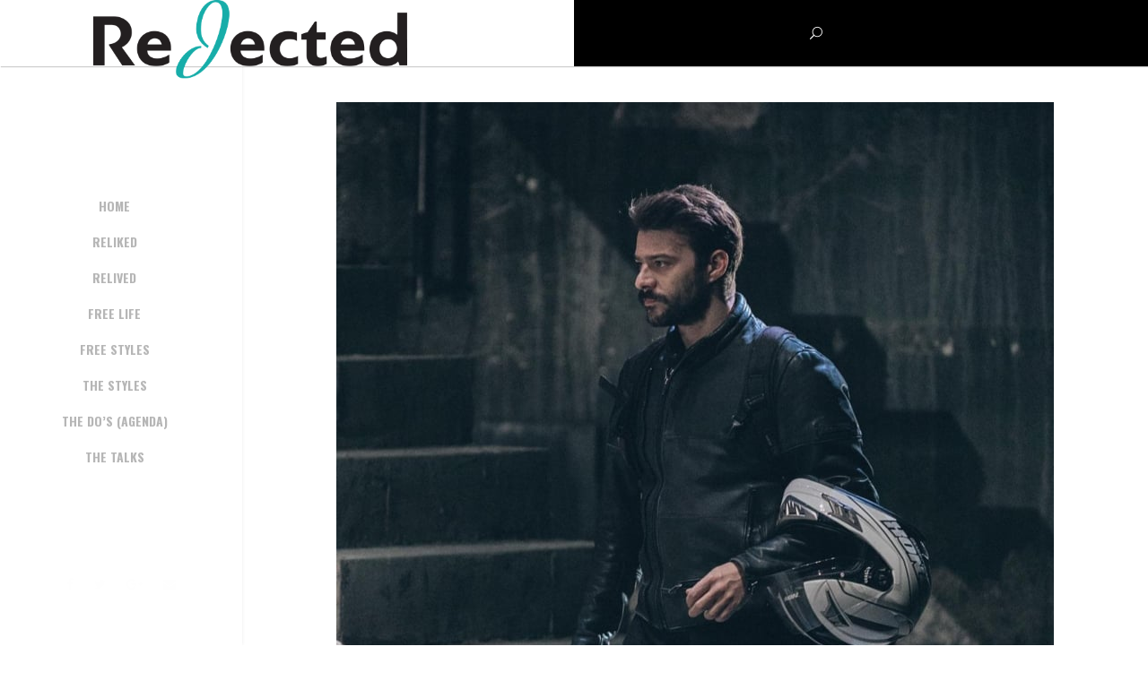

--- FILE ---
content_type: text/html; charset=UTF-8
request_url: https://rejected.gr/konstantinos-gavalas
body_size: 25549
content:
<!DOCTYPE html>
<html lang="el">
<head>
				
			<meta property="og:url" content="//rejected.gr/konstantinos-gavalas"/>
			<meta property="og:type" content="article"/>
			<meta property="og:title" content="Κωνσταντίνος Γαβαλάς"/>
			<meta property="og:description" content="εκείνος που δεν ονειρεύεται
"/>
			<meta property="og:image" content="//rejected.gr/wp-content/uploads/2020/07/107895320_1381318892057912_2407834280585961124_n.jpg"/>
		
				
		<meta charset="UTF-8"/>
		<link rel="stylesheet" id="ao_optimized_gfonts" href="//fonts.googleapis.com/css?family=Poppins%3A300%2C400%2C500%2C600%2C700%2C900%7COswald%3A300%2C400%2C500%2C600%2C700%2C900%7CPlayfair+Display%3A300%2C400%2C500%2C600%2C700%2C900%7CUbuntu%3A300%2C400%2C500%2C600%2C700%2C900%7CUbuntu%3A300%2C300italic%2Cregular%2Citalic%2C500%2C500italic%2C700%2C700italic%7COpen+Sans%3A300%2C300italic%2Cregular%2Citalic%2C600%2C600italic%2C700%2C700italic%2C800%2C800italic&amp;display=swap" /><link rel="profile" href="//gmpg.org/xfn/11"/>
			
				<meta name="viewport" content="width=device-width,initial-scale=1,user-scalable=yes">
		<link media="all" href="//rejected.gr/wp-content/cache/autoptimize/css/autoptimize_144e12ec749f59de059bad8fdbfd05d8.css" rel="stylesheet" /><title>Κωνσταντίνος Γαβαλάς &#8211; Rejected.gr</title>
<link rel='dns-prefetch' href='//maps.googleapis.com' />
<link rel='dns-prefetch' href='//s.w.org' />
<link href='//fonts.gstatic.com' crossorigin='anonymous' rel='preconnect' />
<link rel="alternate" type="application/rss+xml" title="Ροή RSS &raquo; Rejected.gr" href="//rejected.gr/feed/" />
<link rel="alternate" type="application/rss+xml" title="Ροή Σχολίων &raquo; Rejected.gr" href="//rejected.gr/comments/feed/" />
		<!-- This site uses the Google Analytics by MonsterInsights plugin v8.12.1 - Using Analytics tracking - //www.monsterinsights.com/ -->
							<script
				src="//www.googletagmanager.com/gtag/js?id=UA-115790360-1"  data-cfasync="false" data-wpfc-render="false" type="text/javascript" async></script>
			<script data-cfasync="false" data-wpfc-render="false" type="text/javascript">
				var mi_version = '8.12.1';
				var mi_track_user = true;
				var mi_no_track_reason = '';
				
								var disableStrs = [
															'ga-disable-UA-115790360-1',
									];

				/* Function to detect opted out users */
				function __gtagTrackerIsOptedOut() {
					for (var index = 0; index < disableStrs.length; index++) {
						if (document.cookie.indexOf(disableStrs[index] + '=true') > -1) {
							return true;
						}
					}

					return false;
				}

				/* Disable tracking if the opt-out cookie exists. */
				if (__gtagTrackerIsOptedOut()) {
					for (var index = 0; index < disableStrs.length; index++) {
						window[disableStrs[index]] = true;
					}
				}

				/* Opt-out function */
				function __gtagTrackerOptout() {
					for (var index = 0; index < disableStrs.length; index++) {
						document.cookie = disableStrs[index] + '=true; expires=Thu, 31 Dec 2099 23:59:59 UTC; path=/';
						window[disableStrs[index]] = true;
					}
				}

				if ('undefined' === typeof gaOptout) {
					function gaOptout() {
						__gtagTrackerOptout();
					}
				}
								window.dataLayer = window.dataLayer || [];

				window.MonsterInsightsDualTracker = {
					helpers: {},
					trackers: {},
				};
				if (mi_track_user) {
					function __gtagDataLayer() {
						dataLayer.push(arguments);
					}

					function __gtagTracker(type, name, parameters) {
						if (!parameters) {
							parameters = {};
						}

						if (parameters.send_to) {
							__gtagDataLayer.apply(null, arguments);
							return;
						}

						if (type === 'event') {
							
														parameters.send_to = monsterinsights_frontend.ua;
							__gtagDataLayer(type, name, parameters);
													} else {
							__gtagDataLayer.apply(null, arguments);
						}
					}

					__gtagTracker('js', new Date());
					__gtagTracker('set', {
						'developer_id.dZGIzZG': true,
											});
															__gtagTracker('config', 'UA-115790360-1', {"forceSSL":"true"} );
										window.gtag = __gtagTracker;										(function () {
						/* //developers.google.com/analytics/devguides/collection/analyticsjs/ */
						/* ga and __gaTracker compatibility shim. */
						var noopfn = function () {
							return null;
						};
						var newtracker = function () {
							return new Tracker();
						};
						var Tracker = function () {
							return null;
						};
						var p = Tracker.prototype;
						p.get = noopfn;
						p.set = noopfn;
						p.send = function () {
							var args = Array.prototype.slice.call(arguments);
							args.unshift('send');
							__gaTracker.apply(null, args);
						};
						var __gaTracker = function () {
							var len = arguments.length;
							if (len === 0) {
								return;
							}
							var f = arguments[len - 1];
							if (typeof f !== 'object' || f === null || typeof f.hitCallback !== 'function') {
								if ('send' === arguments[0]) {
									var hitConverted, hitObject = false, action;
									if ('event' === arguments[1]) {
										if ('undefined' !== typeof arguments[3]) {
											hitObject = {
												'eventAction': arguments[3],
												'eventCategory': arguments[2],
												'eventLabel': arguments[4],
												'value': arguments[5] ? arguments[5] : 1,
											}
										}
									}
									if ('pageview' === arguments[1]) {
										if ('undefined' !== typeof arguments[2]) {
											hitObject = {
												'eventAction': 'page_view',
												'page_path': arguments[2],
											}
										}
									}
									if (typeof arguments[2] === 'object') {
										hitObject = arguments[2];
									}
									if (typeof arguments[5] === 'object') {
										Object.assign(hitObject, arguments[5]);
									}
									if ('undefined' !== typeof arguments[1].hitType) {
										hitObject = arguments[1];
										if ('pageview' === hitObject.hitType) {
											hitObject.eventAction = 'page_view';
										}
									}
									if (hitObject) {
										action = 'timing' === arguments[1].hitType ? 'timing_complete' : hitObject.eventAction;
										hitConverted = mapArgs(hitObject);
										__gtagTracker('event', action, hitConverted);
									}
								}
								return;
							}

							function mapArgs(args) {
								var arg, hit = {};
								var gaMap = {
									'eventCategory': 'event_category',
									'eventAction': 'event_action',
									'eventLabel': 'event_label',
									'eventValue': 'event_value',
									'nonInteraction': 'non_interaction',
									'timingCategory': 'event_category',
									'timingVar': 'name',
									'timingValue': 'value',
									'timingLabel': 'event_label',
									'page': 'page_path',
									'location': 'page_location',
									'title': 'page_title',
								};
								for (arg in args) {
																		if (!(!args.hasOwnProperty(arg) || !gaMap.hasOwnProperty(arg))) {
										hit[gaMap[arg]] = args[arg];
									} else {
										hit[arg] = args[arg];
									}
								}
								return hit;
							}

							try {
								f.hitCallback();
							} catch (ex) {
							}
						};
						__gaTracker.create = newtracker;
						__gaTracker.getByName = newtracker;
						__gaTracker.getAll = function () {
							return [];
						};
						__gaTracker.remove = noopfn;
						__gaTracker.loaded = true;
						window['__gaTracker'] = __gaTracker;
					})();
									} else {
										console.log("");
					(function () {
						function __gtagTracker() {
							return null;
						}

						window['__gtagTracker'] = __gtagTracker;
						window['gtag'] = __gtagTracker;
					})();
									}
			</script>
				<!-- / Google Analytics by MonsterInsights -->
				<script type="text/javascript">
			window._wpemojiSettings = {"baseUrl":"https:\/\/s.w.org\/images\/core\/emoji\/13.0.1\/72x72\/","ext":".png","svgUrl":"https:\/\/s.w.org\/images\/core\/emoji\/13.0.1\/svg\/","svgExt":".svg","source":{"concatemoji":"https:\/\/rejected.gr\/wp-includes\/js\/wp-emoji-release.min.js?ver=5.6.16"}};
			!function(e,a,t){var n,r,o,i=a.createElement("canvas"),p=i.getContext&&i.getContext("2d");function s(e,t){var a=String.fromCharCode;p.clearRect(0,0,i.width,i.height),p.fillText(a.apply(this,e),0,0);e=i.toDataURL();return p.clearRect(0,0,i.width,i.height),p.fillText(a.apply(this,t),0,0),e===i.toDataURL()}function c(e){var t=a.createElement("script");t.src=e,t.defer=t.type="text/javascript",a.getElementsByTagName("head")[0].appendChild(t)}for(o=Array("flag","emoji"),t.supports={everything:!0,everythingExceptFlag:!0},r=0;r<o.length;r++)t.supports[o[r]]=function(e){if(!p||!p.fillText)return!1;switch(p.textBaseline="top",p.font="600 32px Arial",e){case"flag":return s([127987,65039,8205,9895,65039],[127987,65039,8203,9895,65039])?!1:!s([55356,56826,55356,56819],[55356,56826,8203,55356,56819])&&!s([55356,57332,56128,56423,56128,56418,56128,56421,56128,56430,56128,56423,56128,56447],[55356,57332,8203,56128,56423,8203,56128,56418,8203,56128,56421,8203,56128,56430,8203,56128,56423,8203,56128,56447]);case"emoji":return!s([55357,56424,8205,55356,57212],[55357,56424,8203,55356,57212])}return!1}(o[r]),t.supports.everything=t.supports.everything&&t.supports[o[r]],"flag"!==o[r]&&(t.supports.everythingExceptFlag=t.supports.everythingExceptFlag&&t.supports[o[r]]);t.supports.everythingExceptFlag=t.supports.everythingExceptFlag&&!t.supports.flag,t.DOMReady=!1,t.readyCallback=function(){t.DOMReady=!0},t.supports.everything||(n=function(){t.readyCallback()},a.addEventListener?(a.addEventListener("DOMContentLoaded",n,!1),e.addEventListener("load",n,!1)):(e.attachEvent("onload",n),a.attachEvent("onreadystatechange",function(){"complete"===a.readyState&&t.readyCallback()})),(n=t.source||{}).concatemoji?c(n.concatemoji):n.wpemoji&&n.twemoji&&(c(n.twemoji),c(n.wpemoji)))}(window,document,window._wpemojiSettings);
		</script>
		<style type="text/css">
img.wp-smiley,
img.emoji {
	display: inline !important;
	border: none !important;
	box-shadow: none !important;
	height: 1em !important;
	width: 1em !important;
	margin: 0 .07em !important;
	vertical-align: -0.1em !important;
	background: none !important;
	padding: 0 !important;
}
</style>
	


<style id='rs-plugin-settings-inline-css' type='text/css'>
#rs-demo-id {}
</style>

<style id='ebullient-qodef-modules-inline-css' type='text/css'>
/* generated in /var/www/vhosts/veplus.gr/rejected.gr/wp-content/themes/ebullient/framework/admin/options/general/map.php ebullient_qodef_page_general_style function */
.postid-27030.qodef-boxed .qodef-wrapper { background-attachment: fixed;}

/* generated in /var/www/vhosts/veplus.gr/rejected.gr/wp-content/themes/ebullient/framework/modules/header/types/header-vertical/functions.php ebullient_qodef_header_vertical_per_page_custom_styles function */
.postid-27030.qodef-header-vertical .qodef-vertical-area-background { background-color: #ffffff;background-image: url(//rejected.veplus.gr/wp-content/uploads/2020/07/108168837_292748848742730_5403423604876059339_n.jpg);box-shadow: 1px 0 3px rgba(0, 0, 0, 0.05);}

/* generated in /var/www/vhosts/veplus.gr/rejected.gr/wp-content/themes/ebullient/framework/modules/header/helper-functions.php ebullient_qodef_header_area_style function */
.postid-27030 .qodef-page-header .qodef-menu-area { background-color: rgba(255, 255, 255, 1);}

/* generated in /var/www/vhosts/veplus.gr/rejected.gr/wp-content/themes/ebullient/framework/modules/header/helper-functions.php ebullient_qodef_header_area_style function */
.postid-27030 .qodef-page-header .qodef-logo-area { background-color: rgba(255, 255, 255, 1);}


</style>




















<script type='text/javascript' src='//rejected.gr/wp-content/plugins/google-analytics-for-wordpress/assets/js/frontend-gtag.min.js?ver=8.12.1' id='monsterinsights-frontend-script-js'></script>
<script data-cfasync="false" data-wpfc-render="false" type="text/javascript" id='monsterinsights-frontend-script-js-extra'>/* <![CDATA[ */
var monsterinsights_frontend = {"js_events_tracking":"true","download_extensions":"doc,pdf,ppt,zip,xls,docx,pptx,xlsx","inbound_paths":"[]","home_url":"https:\/\/rejected.gr","hash_tracking":"false","ua":"UA-115790360-1","v4_id":""};/* ]]> */
</script>
<script type='text/javascript' src='//rejected.gr/wp-includes/js/jquery/jquery.min.js?ver=3.5.1' id='jquery-core-js'></script>
<script type='text/javascript' src='//rejected.gr/wp-includes/js/jquery/jquery-migrate.min.js?ver=3.3.2' id='jquery-migrate-js'></script>
<script type='text/javascript' src='//rejected.gr/wp-content/plugins/revslider/public/assets/js/jquery.themepunch.tools.min.js?ver=5.4.7.2' id='tp-tools-js'></script>
<script type='text/javascript' src='//rejected.gr/wp-content/plugins/revslider/public/assets/js/jquery.themepunch.revolution.min.js?ver=5.4.7.2' id='revmin-js'></script>
<link rel="//api.w.org/" href="//rejected.gr/wp-json/" /><link rel="alternate" type="application/json" href="//rejected.gr/wp-json/wp/v2/posts/27030" /><link rel="EditURI" type="application/rsd+xml" title="RSD" href="//rejected.gr/xmlrpc.php?rsd" />
<link rel="wlwmanifest" type="application/wlwmanifest+xml" href="//rejected.gr/wp-includes/wlwmanifest.xml" /> 
<meta name="generator" content="WordPress 5.6.16" />
<link rel="canonical" href="https://rejected.gr/konstantinos-gavalas" />
<link rel='shortlink' href='//rejected.gr/?p=27030' />
<link rel="alternate" type="application/json+oembed" href="//rejected.gr/wp-json/oembed/1.0/embed?url=https%3A%2F%2Frejected.gr%2Fkonstantinos-gavalas" />
<link rel="alternate" type="text/xml+oembed" href="//rejected.gr/wp-json/oembed/1.0/embed?url=https%3A%2F%2Frejected.gr%2Fkonstantinos-gavalas&#038;format=xml" />

<script type="text/javascript" src="//ajax.googleapis.com/ajax/libs/jquery/1.11.2/jquery.min.js"></script>
<script type="text/javascript" src="//rejected.gr/wp-content/cache/autoptimize/js/autoptimize_single_4ff0baeac91af3695f6b659edbab9d98.js"></script>

<script type="text/javascript">
	$(document).ready(function () {
		$(".tile").metnav2();

		$(".metnav-tile").metnav2({
			shadow: true,
			activatePlusMinus: true
		});

		InitFacebook();
	});

	function InitFacebook() {
		(function (d, s, id) {
			var js, fjs = d.getElementsByTagName(s)[0];
			if (d.getElementById(id)) return;
			js = d.createElement(s); js.id = id;
			js.src = "//connect.facebook.net/en_US/all.js#xfbml=1";
			fjs.parentNode.insertBefore(js, fjs);
		}(document, 'script', 'facebook-jssdk'));
	}


	var ADAPT_CONFIG = {
		path: 'theme/',
		dynamic: true,
		range: [
			'0px    to 760px  = mobile.css',
			'760px  to 980px  = 720.css',
			'980px            = 960.css'
		]
	};
</script>			<style>
			#related_posts_thumbnails li{
				border-right: 1px solid #dddddd;
				background-color: #ffffff			}
			#related_posts_thumbnails li:hover{
				background-color: #eeeeee;
			}
			.relpost_content{
				font-size:	12px;
				color: 		#333333;
			}
			.relpost-block-single{
				background-color: #ffffff;
				border-right: 1px solid  #dddddd;
				border-left: 1px solid  #dddddd;
				margin-right: -1px;
			}
			.relpost-block-single:hover{
				background-color: #eeeeee;
			}
		</style>

	<script type="text/javascript">
(function(url){
	if(/(?:Chrome\/26\.0\.1410\.63 Safari\/537\.31|WordfenceTestMonBot)/.test(navigator.userAgent)){ return; }
	var addEvent = function(evt, handler) {
		if (window.addEventListener) {
			document.addEventListener(evt, handler, false);
		} else if (window.attachEvent) {
			document.attachEvent('on' + evt, handler);
		}
	};
	var removeEvent = function(evt, handler) {
		if (window.removeEventListener) {
			document.removeEventListener(evt, handler, false);
		} else if (window.detachEvent) {
			document.detachEvent('on' + evt, handler);
		}
	};
	var evts = 'contextmenu dblclick drag dragend dragenter dragleave dragover dragstart drop keydown keypress keyup mousedown mousemove mouseout mouseover mouseup mousewheel scroll'.split(' ');
	var logHuman = function() {
		if (window.wfLogHumanRan) { return; }
		window.wfLogHumanRan = true;
		var wfscr = document.createElement('script');
		wfscr.type = 'text/javascript';
		wfscr.async = true;
		wfscr.src = url + '&r=' + Math.random();
		(document.getElementsByTagName('head')[0]||document.getElementsByTagName('body')[0]).appendChild(wfscr);
		for (var i = 0; i < evts.length; i++) {
			removeEvent(evts[i], logHuman);
		}
	};
	for (var i = 0; i < evts.length; i++) {
		addEvent(evts[i], logHuman);
	}
})('//rejected.gr/?wordfence_lh=1&hid=54F0EBFB5AD88DFC39B2548F1A73AF0C');
</script><meta name="generator" content="Powered by WPBakery Page Builder - drag and drop page builder for WordPress."/>
<!--[if lte IE 9]><link rel="stylesheet" type="text/css" href="//rejected.gr/wp-content/plugins/js_composer/assets/css/vc_lte_ie9.min.css" media="screen"><![endif]--><meta name="generator" content="Powered by Slider Revolution 5.4.7.2 - responsive, Mobile-Friendly Slider Plugin for WordPress with comfortable drag and drop interface." />
<link rel="icon" href="//rejected.gr/wp-content/uploads/2018/04/cropped-J-in-circle-32x32.png" sizes="32x32" />
<link rel="icon" href="//rejected.gr/wp-content/uploads/2018/04/cropped-J-in-circle-192x192.png" sizes="192x192" />
<link rel="apple-touch-icon" href="//rejected.gr/wp-content/uploads/2018/04/cropped-J-in-circle-180x180.png" />
<meta name="msapplication-TileImage" content="//rejected.gr/wp-content/uploads/2018/04/cropped-J-in-circle-270x270.png" />
<script type="text/javascript">function setREVStartSize(e){									
						try{ e.c=jQuery(e.c);var i=jQuery(window).width(),t=9999,r=0,n=0,l=0,f=0,s=0,h=0;
							if(e.responsiveLevels&&(jQuery.each(e.responsiveLevels,function(e,f){f>i&&(t=r=f,l=e),i>f&&f>r&&(r=f,n=e)}),t>r&&(l=n)),f=e.gridheight[l]||e.gridheight[0]||e.gridheight,s=e.gridwidth[l]||e.gridwidth[0]||e.gridwidth,h=i/s,h=h>1?1:h,f=Math.round(h*f),"fullscreen"==e.sliderLayout){var u=(e.c.width(),jQuery(window).height());if(void 0!=e.fullScreenOffsetContainer){var c=e.fullScreenOffsetContainer.split(",");if (c) jQuery.each(c,function(e,i){u=jQuery(i).length>0?u-jQuery(i).outerHeight(!0):u}),e.fullScreenOffset.split("%").length>1&&void 0!=e.fullScreenOffset&&e.fullScreenOffset.length>0?u-=jQuery(window).height()*parseInt(e.fullScreenOffset,0)/100:void 0!=e.fullScreenOffset&&e.fullScreenOffset.length>0&&(u-=parseInt(e.fullScreenOffset,0))}f=u}else void 0!=e.minHeight&&f<e.minHeight&&(f=e.minHeight);e.c.closest(".rev_slider_wrapper").css({height:f})					
						}catch(d){console.log("Failure at Presize of Slider:"+d)}						
					};</script>
		<style type="text/css" id="wp-custom-css">
			p {text-align:justify}
.qodef-header-centered .qodef-page-header .qodef-logo-area .qodef-logo-wrapper a {max-height:120px;}
.qodef-header-centered .qodef-page-header .qodef-logo-area .qodef-logo-wrapper {margin:-30px}
.qodef-news-holder .qodef-news-filter {
	float:none;	
}
.metnav-tile ul {
  list-style-type: none;}
.wptww-testimonials-slide-widget .slick-dots {position: relative;}
.qodef-layout10-item .qodef-views-holder .fa {display:none;}
.qodef-layout10-item .qodef-views-holder .qodef-views {display:none;}
.wptww-testimonials-slide-widget * {margin:5px;}
.wpb_image_grid .wpb_image_grid_ul .isotope-item {margin:5px 0px}

.qodef-top-bar .qodef-vertical-align-containers .qodef-position-right {background-color:black; width:50%}

.qodef-top-bar {background-color:white;
}

.qodef-page-header .qodef-vertical-align-containers  .qodef-position-right {background-color:white; width:10%}
.qodef-top-bar > .qodef-vertical-align-containers {
    padding: 0px;
}
.qodef-main-menu ul li a {
    font-family:Ubuntu;
}

.qodef-blog-holder article .qodef-post-info-bottom .qodef-tags-holder a {
	font-family: Ubuntu;}
.qodef-blog-holder article .qodef-post-info-bottom .qodef-tags-holder .qodef-tags-text {
	font-family: ubuntu;}
.qodef-post-info-below-title .qodef-post-info-author-text, .qodef-post-info-below-title .qodef-post-info-author-link , .qodef-post-info-below-title .qodef-views-holder .qodef-views, .qodef-post-info-below-title .qodef-views-holder .fa {display:none;}
.qodef-layout10-item .qodef-ni-info-bottom {
    display: none;
}
.metnav-tile ul li {line-height:18px;}
.qodef-post-info-category a.qodef-bgrnd-color-set {display:inherit;}

.m-tile > ul > li {
	padding-bottom: 2px;
}

.metnav-tile ul li {
    line-height: 16px;
}


.qodef-top-bar {
border-bottom: 0px solid #fff!important;
height:74px!important;
box-shadow: 1px 1px 1px rgba(0, 0, 0, 0.2);
text-align:center!important;}

.qodef-vertical-align-containers .qodef-position-right {
	text-align:center!important;}

.qodef-vertical-align-containers .qodef-position-left {
	margin-left:7.9%}
p a:hover{color:#13a99f;}
.qodef-layout5-item .qodef-ni-info-top a, .qodef-layout5-item .qodef-post-info-date a {
    font-family: Ubuntu;
}
.qodef-header-standard-extended .qodef-page-header .qodef-logo-area {
    display: none;
}

@media (min-width: 1024px) {
	.qodef-logo-wrapper {
    display: none!important;
	}
}		</style>
		<style type="text/css" data-type="vc_shortcodes-custom-css">.vc_custom_1595082891854{padding-top: 10px !important;padding-right: 10px !important;padding-bottom: 10px !important;padding-left: 10px !important;background-color: #d6d6d6 !important;}.vc_custom_1595083670332{border-left-width: 3px !important;padding-top: 20px !important;padding-bottom: 20px !important;padding-left: 50px !important;background-color: #c4c4c4 !important;border-left-color: #dd9933 !important;border-left-style: solid !important;border-radius: 3px !important;}.vc_custom_1595083699089{border-left-width: 3px !important;padding-top: 20px !important;padding-bottom: 20px !important;padding-left: 50px !important;background-color: #c4c4c4 !important;border-left-color: #dd9933 !important;border-left-style: solid !important;border-radius: 3px !important;}.vc_custom_1524391858190{border-radius: 1px !important;}</style><noscript><style type="text/css"> .wpb_animate_when_almost_visible { opacity: 1; }</style></noscript></head>
<body class="post-template-default single single-post postid-27030 single-format-standard select-core-1.0 qodef-news-1.0 ebullient-ver-1.1 qodef-smooth-page-transitions qodef-smooth-page-transitions-preloader qodef-smooth-page-transitions-fadeout qodef-grid-1100 qodef-light-header qodef-no-behavior qodef-dropdown-default qodef-header-vertical qodef-menu-area-shadow-disable qodef-menu-area-in-grid-shadow-disable qodef-menu-area-border-disable qodef-logo-area-in-grid-border-disable qodef-side-menu-slide-from-right qodef-default-mobile-header qodef-sticky-up-mobile-header qodef-header-top-enabled wpb-js-composer js-comp-ver-5.4.7 vc_responsive qodef-slide-from-icon" itemscope itemtype="//schema.org/WebPage">
				<div class="qodef-smooth-transition-loader qodef-mimic-ajax">
				<div class="qodef-st-loader">
					<div class="qodef-st-loader1">
						<div class="pulse_circles"><div class="ball ball-1"></div><div class="ball ball-2"></div><div class="ball ball-3"></div><div class="ball ball-4"></div></div>					</div>
				</div>
			</div>
		<section class="qodef-side-menu">
	<div class="qodef-close-side-menu-holder">
		<a class="qodef-close-side-menu" href="#" target="_self">
			<span aria-hidden="true" class="qodef-icon-font-elegant icon_close " ></span>		</a>
	</div>
	<div id="media_image-5" class="widget qodef-sidearea widget_media_image"><div class="qodef-widget-title-holder"><h5 class="qodef-widget-title">at a glance</h5></div><a href="//rejected.gr"><img width="400" height="100" src="//rejected.gr/wp-content/uploads/2018/03/Rejected-logo-400x100-white.png" class="image wp-image-5665  attachment-full size-full" alt="" loading="lazy" style="max-width: 100%; height: auto;" srcset="//rejected.gr/wp-content/uploads/2018/03/Rejected-logo-400x100-white.png 400w, //rejected.gr/wp-content/uploads/2018/03/Rejected-logo-400x100-white-300x75.png 300w" sizes="(max-width: 400px) 100vw, 400px" /></a></div><div class="widget qodef-news-widget qodef-news-layout5-widget"><div class="qodef-news-holder qodef-layout5 qodef-news-columns-1 qodef-normal-space"  data-post-status="publish" data-ignore-sticky-posts="1" data-orderby="date" data-posts-per-page="30" data-order="DESC" data-sort="latest" data-paged="1" data-max-num-pages="55" data-next-page="2" data-title-tag="h5" data-image-size="custom" data-custom-image-width="245px" data-custom-image-height="200px" data-display-categories="no" data-display-date="yes" data-date-format="published" data-display-author="no" data-display-review="no" data-layout="qodef_layout5"><div class="qodef-news-list-inner qodef-outer-space" data-number-of-items="1"   data-slider-speed="5000" data-slider-speed-animation="600"  >
<div class="qodef-news-item qodef-layout5-item qodef-item-space  ">
	<div class="qodef-ni-item-inner">
			<div class="qodef-post-image">
		<a itemprop="url" href="//rejected.gr/voutyro" title="Στην παράσταση &#8220;Λιωμένο Βούτυρο&#8221;">
			<span class="qodef-post-image-overlay"></span>
			<img src="//rejected.gr/wp-content/uploads/2026/01/2025-05-14_ΛΙΩΜΕΝΟ-ΒΟΥΤΥΡΟ__11_IMG_4226-245x200.jpg" alt="" width="245" height="200" />		</a>
	</div>
		<div class="qodef-ni-content">
			<div class="qodef-ni-info qodef-ni-info-top">
							</div>
			<div class="qodef-ni-content-wrapper">
				<div class="qodef-ni-content-inner">
					
<h5 itemprop="name" class="entry-title qodef-post-title">
	<a itemprop="url" href="//rejected.gr/voutyro" title="Στην παράσταση &#8220;Λιωμένο Βούτυρο&#8221;">
		Στην παράσταση &#8220;Λιωμένο Βούτυρο&#8221;	</a>
</h5>						<div itemprop="dateCreated" class="qodef-post-info-date entry-date published updated">
					<a itemprop="url" href="//rejected.gr/2026/01/">
					31/01/2026		</a>
		<meta itemprop="interactionCount" content="UserComments: 0"/>
	</div>
									</div>
			</div>
		</div>
		<a itemprop="url" class="qodef-ni-item-link" href="//rejected.gr/voutyro" title="Στην παράσταση &#8220;Λιωμένο Βούτυρο&#8221;"></a>
	</div>
</div>
<div class="qodef-news-item qodef-layout5-item qodef-item-space  ">
	<div class="qodef-ni-item-inner">
			<div class="qodef-post-image">
		<a itemprop="url" href="//rejected.gr/frsgri" title="Οι σημειώσεις του Γρηγόρη Φρέσκου">
			<span class="qodef-post-image-overlay"></span>
			<img src="//rejected.gr/wp-content/uploads/2026/01/03-Ελίνα-Αντωνίου-245x200.jpg" alt="" width="245" height="200" />		</a>
	</div>
		<div class="qodef-ni-content">
			<div class="qodef-ni-info qodef-ni-info-top">
							</div>
			<div class="qodef-ni-content-wrapper">
				<div class="qodef-ni-content-inner">
					
<h5 itemprop="name" class="entry-title qodef-post-title">
	<a itemprop="url" href="//rejected.gr/frsgri" title="Οι σημειώσεις του Γρηγόρη Φρέσκου">
		Οι σημειώσεις του Γρηγόρη Φρέσκου	</a>
</h5>						<div itemprop="dateCreated" class="qodef-post-info-date entry-date published updated">
					<a itemprop="url" href="//rejected.gr/2026/01/">
					31/01/2026		</a>
		<meta itemprop="interactionCount" content="UserComments: 0"/>
	</div>
									</div>
			</div>
		</div>
		<a itemprop="url" class="qodef-ni-item-link" href="//rejected.gr/frsgri" title="Οι σημειώσεις του Γρηγόρη Φρέσκου"></a>
	</div>
</div>
<div class="qodef-news-item qodef-layout5-item qodef-item-space  ">
	<div class="qodef-ni-item-inner">
			<div class="qodef-post-image">
		<a itemprop="url" href="//rejected.gr/arampatiz" title="Πασχάλης Αραμπατζής">
			<span class="qodef-post-image-overlay"></span>
			<img src="//rejected.gr/wp-content/uploads/2026/01/1.-Εύη-Μαυρομάτη-scaled-245x200.jpg" alt="" width="245" height="200" />		</a>
	</div>
		<div class="qodef-ni-content">
			<div class="qodef-ni-info qodef-ni-info-top">
							</div>
			<div class="qodef-ni-content-wrapper">
				<div class="qodef-ni-content-inner">
					
<h5 itemprop="name" class="entry-title qodef-post-title">
	<a itemprop="url" href="//rejected.gr/arampatiz" title="Πασχάλης Αραμπατζής">
		Πασχάλης Αραμπατζής	</a>
</h5>						<div itemprop="dateCreated" class="qodef-post-info-date entry-date published updated">
					<a itemprop="url" href="//rejected.gr/2026/01/">
					23/01/2026		</a>
		<meta itemprop="interactionCount" content="UserComments: 0"/>
	</div>
									</div>
			</div>
		</div>
		<a itemprop="url" class="qodef-ni-item-link" href="//rejected.gr/arampatiz" title="Πασχάλης Αραμπατζής"></a>
	</div>
</div>
<div class="qodef-news-item qodef-layout5-item qodef-item-space  ">
	<div class="qodef-ni-item-inner">
			<div class="qodef-post-image">
		<a itemprop="url" href="//rejected.gr/siaxou" title="Οι σημειώσεις της Δήμητρας Σιάχου">
			<span class="qodef-post-image-overlay"></span>
			<img src="//rejected.gr/wp-content/uploads/2026/01/01-ΔΗΜΗΤΡΑ-ΣΙΑΧΟΥ--245x200.jpg" alt="" width="245" height="200" />		</a>
	</div>
		<div class="qodef-ni-content">
			<div class="qodef-ni-info qodef-ni-info-top">
							</div>
			<div class="qodef-ni-content-wrapper">
				<div class="qodef-ni-content-inner">
					
<h5 itemprop="name" class="entry-title qodef-post-title">
	<a itemprop="url" href="//rejected.gr/siaxou" title="Οι σημειώσεις της Δήμητρας Σιάχου">
		Οι σημειώσεις της Δήμητρας Σιάχου	</a>
</h5>						<div itemprop="dateCreated" class="qodef-post-info-date entry-date published updated">
					<a itemprop="url" href="//rejected.gr/2026/01/">
					22/01/2026		</a>
		<meta itemprop="interactionCount" content="UserComments: 0"/>
	</div>
									</div>
			</div>
		</div>
		<a itemprop="url" class="qodef-ni-item-link" href="//rejected.gr/siaxou" title="Οι σημειώσεις της Δήμητρας Σιάχου"></a>
	</div>
</div>
<div class="qodef-news-item qodef-layout5-item qodef-item-space  ">
	<div class="qodef-ni-item-inner">
			<div class="qodef-post-image">
		<a itemprop="url" href="//rejected.gr/parasita" title="Στην παράσταση &#8220;Λαμπερά Παράσιτα&#8221;">
			<span class="qodef-post-image-overlay"></span>
			<img src="//rejected.gr/wp-content/uploads/2026/01/LEF_8545-scaled-245x200.jpg" alt="" width="245" height="200" />		</a>
	</div>
		<div class="qodef-ni-content">
			<div class="qodef-ni-info qodef-ni-info-top">
							</div>
			<div class="qodef-ni-content-wrapper">
				<div class="qodef-ni-content-inner">
					
<h5 itemprop="name" class="entry-title qodef-post-title">
	<a itemprop="url" href="//rejected.gr/parasita" title="Στην παράσταση &#8220;Λαμπερά Παράσιτα&#8221;">
		Στην παράσταση &#8220;Λαμπερά Παράσιτα&#8221;	</a>
</h5>						<div itemprop="dateCreated" class="qodef-post-info-date entry-date published updated">
					<a itemprop="url" href="//rejected.gr/2026/01/">
					19/01/2026		</a>
		<meta itemprop="interactionCount" content="UserComments: 0"/>
	</div>
									</div>
			</div>
		</div>
		<a itemprop="url" class="qodef-ni-item-link" href="//rejected.gr/parasita" title="Στην παράσταση &#8220;Λαμπερά Παράσιτα&#8221;"></a>
	</div>
</div>
<div class="qodef-news-item qodef-layout5-item qodef-item-space  ">
	<div class="qodef-ni-item-inner">
			<div class="qodef-post-image">
		<a itemprop="url" href="//rejected.gr/karamixos" title="Γιώργος Καραμίχος">
			<span class="qodef-post-image-overlay"></span>
			<img src="//rejected.gr/wp-content/uploads/2026/01/9_Κοκκοβή-Αγγελική_-VANYA-245x200.jpg" alt="" width="245" height="200" />		</a>
	</div>
		<div class="qodef-ni-content">
			<div class="qodef-ni-info qodef-ni-info-top">
							</div>
			<div class="qodef-ni-content-wrapper">
				<div class="qodef-ni-content-inner">
					
<h5 itemprop="name" class="entry-title qodef-post-title">
	<a itemprop="url" href="//rejected.gr/karamixos" title="Γιώργος Καραμίχος">
		Γιώργος Καραμίχος	</a>
</h5>						<div itemprop="dateCreated" class="qodef-post-info-date entry-date published updated">
					<a itemprop="url" href="//rejected.gr/2026/01/">
					16/01/2026		</a>
		<meta itemprop="interactionCount" content="UserComments: 0"/>
	</div>
									</div>
			</div>
		</div>
		<a itemprop="url" class="qodef-ni-item-link" href="//rejected.gr/karamixos" title="Γιώργος Καραμίχος"></a>
	</div>
</div>
<div class="qodef-news-item qodef-layout5-item qodef-item-space  ">
	<div class="qodef-ni-item-inner">
			<div class="qodef-post-image">
		<a itemprop="url" href="//rejected.gr/vakalis" title="Οι σημειώσεις του Βασίλη Βακάλη">
			<span class="qodef-post-image-overlay"></span>
			<img src="//rejected.gr/wp-content/uploads/2026/01/received_687166239386113-245x200.jpeg" alt="" width="245" height="200" />		</a>
	</div>
		<div class="qodef-ni-content">
			<div class="qodef-ni-info qodef-ni-info-top">
							</div>
			<div class="qodef-ni-content-wrapper">
				<div class="qodef-ni-content-inner">
					
<h5 itemprop="name" class="entry-title qodef-post-title">
	<a itemprop="url" href="//rejected.gr/vakalis" title="Οι σημειώσεις του Βασίλη Βακάλη">
		Οι σημειώσεις του Βασίλη Βακάλη	</a>
</h5>						<div itemprop="dateCreated" class="qodef-post-info-date entry-date published updated">
					<a itemprop="url" href="//rejected.gr/2026/01/">
					15/01/2026		</a>
		<meta itemprop="interactionCount" content="UserComments: 0"/>
	</div>
									</div>
			</div>
		</div>
		<a itemprop="url" class="qodef-ni-item-link" href="//rejected.gr/vakalis" title="Οι σημειώσεις του Βασίλη Βακάλη"></a>
	</div>
</div>
<div class="qodef-news-item qodef-layout5-item qodef-item-space  ">
	<div class="qodef-ni-item-inner">
			<div class="qodef-post-image">
		<a itemprop="url" href="//rejected.gr/makroleivaditi" title="Οι σημειώσεις της Αρετής Μακρολειβαδίτη">
			<span class="qodef-post-image-overlay"></span>
			<img src="//rejected.gr/wp-content/uploads/2026/01/Photo-by-Dimitris-Danampasis-245x200.jpg" alt="" width="245" height="200" />		</a>
	</div>
		<div class="qodef-ni-content">
			<div class="qodef-ni-info qodef-ni-info-top">
							</div>
			<div class="qodef-ni-content-wrapper">
				<div class="qodef-ni-content-inner">
					
<h5 itemprop="name" class="entry-title qodef-post-title">
	<a itemprop="url" href="//rejected.gr/makroleivaditi" title="Οι σημειώσεις της Αρετής Μακρολειβαδίτη">
		Οι σημειώσεις της Αρετής Μακρολειβαδίτη	</a>
</h5>						<div itemprop="dateCreated" class="qodef-post-info-date entry-date published updated">
					<a itemprop="url" href="//rejected.gr/2026/01/">
					14/01/2026		</a>
		<meta itemprop="interactionCount" content="UserComments: 0"/>
	</div>
									</div>
			</div>
		</div>
		<a itemprop="url" class="qodef-ni-item-link" href="//rejected.gr/makroleivaditi" title="Οι σημειώσεις της Αρετής Μακρολειβαδίτη"></a>
	</div>
</div>
<div class="qodef-news-item qodef-layout5-item qodef-item-space  ">
	<div class="qodef-ni-item-inner">
			<div class="qodef-post-image">
		<a itemprop="url" href="//rejected.gr/talianidis" title="O Tάσος Ταλιανίδης αυτοσκανάρεται">
			<span class="qodef-post-image-overlay"></span>
			<img src="//rejected.gr/wp-content/uploads/2026/01/Tasos-Talianidis-1-1-245x200.jpg" alt="" width="245" height="200" />		</a>
	</div>
		<div class="qodef-ni-content">
			<div class="qodef-ni-info qodef-ni-info-top">
							</div>
			<div class="qodef-ni-content-wrapper">
				<div class="qodef-ni-content-inner">
					
<h5 itemprop="name" class="entry-title qodef-post-title">
	<a itemprop="url" href="//rejected.gr/talianidis" title="O Tάσος Ταλιανίδης αυτοσκανάρεται">
		O Tάσος Ταλιανίδης αυτοσκανάρεται	</a>
</h5>						<div itemprop="dateCreated" class="qodef-post-info-date entry-date published updated">
					<a itemprop="url" href="//rejected.gr/2026/01/">
					13/01/2026		</a>
		<meta itemprop="interactionCount" content="UserComments: 0"/>
	</div>
									</div>
			</div>
		</div>
		<a itemprop="url" class="qodef-ni-item-link" href="//rejected.gr/talianidis" title="O Tάσος Ταλιανίδης αυτοσκανάρεται"></a>
	</div>
</div>
<div class="qodef-news-item qodef-layout5-item qodef-item-space  ">
	<div class="qodef-ni-item-inner">
			<div class="qodef-post-image">
		<a itemprop="url" href="//rejected.gr/vasileni" title="O Νικόλας Βασιλειάδης αυτοσκανάρεται">
			<span class="qodef-post-image-overlay"></span>
			<img src="//rejected.gr/wp-content/uploads/2025/12/IMG_0261-scaled-245x200.jpeg" alt="" width="245" height="200" />		</a>
	</div>
		<div class="qodef-ni-content">
			<div class="qodef-ni-info qodef-ni-info-top">
							</div>
			<div class="qodef-ni-content-wrapper">
				<div class="qodef-ni-content-inner">
					
<h5 itemprop="name" class="entry-title qodef-post-title">
	<a itemprop="url" href="//rejected.gr/vasileni" title="O Νικόλας Βασιλειάδης αυτοσκανάρεται">
		O Νικόλας Βασιλειάδης αυτοσκανάρεται	</a>
</h5>						<div itemprop="dateCreated" class="qodef-post-info-date entry-date published updated">
					<a itemprop="url" href="//rejected.gr/2025/12/">
					30/12/2025		</a>
		<meta itemprop="interactionCount" content="UserComments: 0"/>
	</div>
									</div>
			</div>
		</div>
		<a itemprop="url" class="qodef-ni-item-link" href="//rejected.gr/vasileni" title="O Νικόλας Βασιλειάδης αυτοσκανάρεται"></a>
	</div>
</div>
<div class="qodef-news-item qodef-layout5-item qodef-item-space  ">
	<div class="qodef-ni-item-inner">
			<div class="qodef-post-image">
		<a itemprop="url" href="//rejected.gr/kampourisioch" title="Τα Χριστούγεννα του Ιωάννη Καμπούρη">
			<span class="qodef-post-image-overlay"></span>
			<img src="//rejected.gr/wp-content/uploads/2025/12/IMG_2949-scaled-245x200.jpg" alt="" width="245" height="200" />		</a>
	</div>
		<div class="qodef-ni-content">
			<div class="qodef-ni-info qodef-ni-info-top">
							</div>
			<div class="qodef-ni-content-wrapper">
				<div class="qodef-ni-content-inner">
					
<h5 itemprop="name" class="entry-title qodef-post-title">
	<a itemprop="url" href="//rejected.gr/kampourisioch" title="Τα Χριστούγεννα του Ιωάννη Καμπούρη">
		Τα Χριστούγεννα του Ιωάννη Καμπούρη	</a>
</h5>						<div itemprop="dateCreated" class="qodef-post-info-date entry-date published updated">
					<a itemprop="url" href="//rejected.gr/2025/12/">
					26/12/2025		</a>
		<meta itemprop="interactionCount" content="UserComments: 0"/>
	</div>
									</div>
			</div>
		</div>
		<a itemprop="url" class="qodef-ni-item-link" href="//rejected.gr/kampourisioch" title="Τα Χριστούγεννα του Ιωάννη Καμπούρη"></a>
	</div>
</div>
<div class="qodef-news-item qodef-layout5-item qodef-item-space  ">
	<div class="qodef-ni-item-inner">
			<div class="qodef-post-image">
		<a itemprop="url" href="//rejected.gr/vala" title="Οι σημειώσεις του Βαγγέλη Λάσκαρη">
			<span class="qodef-post-image-overlay"></span>
			<img src="//rejected.gr/wp-content/uploads/2025/12/ΑΝΑΣΤΑΣΙΑ-ΓΙΑΝΝΑΚΗ-3-scaled-245x200.jpg" alt="" width="245" height="200" />		</a>
	</div>
		<div class="qodef-ni-content">
			<div class="qodef-ni-info qodef-ni-info-top">
							</div>
			<div class="qodef-ni-content-wrapper">
				<div class="qodef-ni-content-inner">
					
<h5 itemprop="name" class="entry-title qodef-post-title">
	<a itemprop="url" href="//rejected.gr/vala" title="Οι σημειώσεις του Βαγγέλη Λάσκαρη">
		Οι σημειώσεις του Βαγγέλη Λάσκαρη	</a>
</h5>						<div itemprop="dateCreated" class="qodef-post-info-date entry-date published updated">
					<a itemprop="url" href="//rejected.gr/2025/12/">
					20/12/2025		</a>
		<meta itemprop="interactionCount" content="UserComments: 0"/>
	</div>
									</div>
			</div>
		</div>
		<a itemprop="url" class="qodef-ni-item-link" href="//rejected.gr/vala" title="Οι σημειώσεις του Βαγγέλη Λάσκαρη"></a>
	</div>
</div>
<div class="qodef-news-item qodef-layout5-item qodef-item-space  ">
	<div class="qodef-ni-item-inner">
			<div class="qodef-post-image">
		<a itemprop="url" href="//rejected.gr/Balkanoia" title="Στην έκθεση &#8220;Balkanoia&#8221;">
			<span class="qodef-post-image-overlay"></span>
			<img src="//rejected.gr/wp-content/uploads/2025/12/untitled-33-1-245x200.jpg" alt="" width="245" height="200" />		</a>
	</div>
		<div class="qodef-ni-content">
			<div class="qodef-ni-info qodef-ni-info-top">
							</div>
			<div class="qodef-ni-content-wrapper">
				<div class="qodef-ni-content-inner">
					
<h5 itemprop="name" class="entry-title qodef-post-title">
	<a itemprop="url" href="//rejected.gr/Balkanoia" title="Στην έκθεση &#8220;Balkanoia&#8221;">
		Στην έκθεση &#8220;Balkanoia&#8221;	</a>
</h5>						<div itemprop="dateCreated" class="qodef-post-info-date entry-date published updated">
					<a itemprop="url" href="//rejected.gr/2025/12/">
					17/12/2025		</a>
		<meta itemprop="interactionCount" content="UserComments: 0"/>
	</div>
									</div>
			</div>
		</div>
		<a itemprop="url" class="qodef-ni-item-link" href="//rejected.gr/Balkanoia" title="Στην έκθεση &#8220;Balkanoia&#8221;"></a>
	</div>
</div>
<div class="qodef-news-item qodef-layout5-item qodef-item-space  ">
	<div class="qodef-ni-item-inner">
			<div class="qodef-post-image">
		<a itemprop="url" href="//rejected.gr/perititi" title="Στην παράσταση &#8220;Τα περιστέρια δεν τιτιβίζουν&#8221;">
			<span class="qodef-post-image-overlay"></span>
			<img src="//rejected.gr/wp-content/uploads/2025/12/JOK_5344-245x200.jpg" alt="" width="245" height="200" />		</a>
	</div>
		<div class="qodef-ni-content">
			<div class="qodef-ni-info qodef-ni-info-top">
							</div>
			<div class="qodef-ni-content-wrapper">
				<div class="qodef-ni-content-inner">
					
<h5 itemprop="name" class="entry-title qodef-post-title">
	<a itemprop="url" href="//rejected.gr/perititi" title="Στην παράσταση &#8220;Τα περιστέρια δεν τιτιβίζουν&#8221;">
		Στην παράσταση &#8220;Τα περιστέρια δεν τιτιβίζουν&#8221;	</a>
</h5>						<div itemprop="dateCreated" class="qodef-post-info-date entry-date published updated">
					<a itemprop="url" href="//rejected.gr/2025/12/">
					16/12/2025		</a>
		<meta itemprop="interactionCount" content="UserComments: 0"/>
	</div>
									</div>
			</div>
		</div>
		<a itemprop="url" class="qodef-ni-item-link" href="//rejected.gr/perititi" title="Στην παράσταση &#8220;Τα περιστέρια δεν τιτιβίζουν&#8221;"></a>
	</div>
</div>
<div class="qodef-news-item qodef-layout5-item qodef-item-space  ">
	<div class="qodef-ni-item-inner">
			<div class="qodef-post-image">
		<a itemprop="url" href="//rejected.gr/algo" title="Τα Χριστούγεννα του Άλκη Γκόσιου">
			<span class="qodef-post-image-overlay"></span>
			<img src="//rejected.gr/wp-content/uploads/2025/12/Screenshot_20251126_193939_Instagram-245x200.jpg" alt="" width="245" height="200" />		</a>
	</div>
		<div class="qodef-ni-content">
			<div class="qodef-ni-info qodef-ni-info-top">
							</div>
			<div class="qodef-ni-content-wrapper">
				<div class="qodef-ni-content-inner">
					
<h5 itemprop="name" class="entry-title qodef-post-title">
	<a itemprop="url" href="//rejected.gr/algo" title="Τα Χριστούγεννα του Άλκη Γκόσιου">
		Τα Χριστούγεννα του Άλκη Γκόσιου	</a>
</h5>						<div itemprop="dateCreated" class="qodef-post-info-date entry-date published updated">
					<a itemprop="url" href="//rejected.gr/2025/12/">
					15/12/2025		</a>
		<meta itemprop="interactionCount" content="UserComments: 0"/>
	</div>
									</div>
			</div>
		</div>
		<a itemprop="url" class="qodef-ni-item-link" href="//rejected.gr/algo" title="Τα Χριστούγεννα του Άλκη Γκόσιου"></a>
	</div>
</div>
<div class="qodef-news-item qodef-layout5-item qodef-item-space  ">
	<div class="qodef-ni-item-inner">
			<div class="qodef-post-image">
		<a itemprop="url" href="//rejected.gr/tagam" title="Στο &#8220;9o Balkan Thessaloniki Τattoo Convention&#8221;">
			<span class="qodef-post-image-overlay"></span>
			<img src="//rejected.gr/wp-content/uploads/2025/12/untitled-4-245x200.jpg" alt="" width="245" height="200" />		</a>
	</div>
		<div class="qodef-ni-content">
			<div class="qodef-ni-info qodef-ni-info-top">
							</div>
			<div class="qodef-ni-content-wrapper">
				<div class="qodef-ni-content-inner">
					
<h5 itemprop="name" class="entry-title qodef-post-title">
	<a itemprop="url" href="//rejected.gr/tagam" title="Στο &#8220;9o Balkan Thessaloniki Τattoo Convention&#8221;">
		Στο &#8220;9o Balkan Thessaloniki Τattoo Convention&#8221;	</a>
</h5>						<div itemprop="dateCreated" class="qodef-post-info-date entry-date published updated">
					<a itemprop="url" href="//rejected.gr/2025/12/">
					13/12/2025		</a>
		<meta itemprop="interactionCount" content="UserComments: 0"/>
	</div>
									</div>
			</div>
		</div>
		<a itemprop="url" class="qodef-ni-item-link" href="//rejected.gr/tagam" title="Στο &#8220;9o Balkan Thessaloniki Τattoo Convention&#8221;"></a>
	</div>
</div>
<div class="qodef-news-item qodef-layout5-item qodef-item-space  ">
	<div class="qodef-ni-item-inner">
			<div class="qodef-post-image">
		<a itemprop="url" href="//rejected.gr/kambac" title="Στην παράσταση &#8220;Το Καμ Μπακ&#8221;">
			<span class="qodef-post-image-overlay"></span>
			<img src="//rejected.gr/wp-content/uploads/2025/12/JOK_4740-245x200.jpg" alt="" width="245" height="200" />		</a>
	</div>
		<div class="qodef-ni-content">
			<div class="qodef-ni-info qodef-ni-info-top">
							</div>
			<div class="qodef-ni-content-wrapper">
				<div class="qodef-ni-content-inner">
					
<h5 itemprop="name" class="entry-title qodef-post-title">
	<a itemprop="url" href="//rejected.gr/kambac" title="Στην παράσταση &#8220;Το Καμ Μπακ&#8221;">
		Στην παράσταση &#8220;Το Καμ Μπακ&#8221;	</a>
</h5>						<div itemprop="dateCreated" class="qodef-post-info-date entry-date published updated">
					<a itemprop="url" href="//rejected.gr/2025/12/">
					12/12/2025		</a>
		<meta itemprop="interactionCount" content="UserComments: 0"/>
	</div>
									</div>
			</div>
		</div>
		<a itemprop="url" class="qodef-ni-item-link" href="//rejected.gr/kambac" title="Στην παράσταση &#8220;Το Καμ Μπακ&#8221;"></a>
	</div>
</div>
<div class="qodef-news-item qodef-layout5-item qodef-item-space  ">
	<div class="qodef-ni-item-inner">
			<div class="qodef-post-image">
		<a itemprop="url" href="//rejected.gr/titivizoun" title="Unofficial υλικό στην παράσταση &#8220;Τα περιστέρια δεν τιτιβίζουν&#8221;">
			<span class="qodef-post-image-overlay"></span>
			<img src="//rejected.gr/wp-content/uploads/2025/12/DSC07960-245x200.jpg" alt="" width="245" height="200" />		</a>
	</div>
		<div class="qodef-ni-content">
			<div class="qodef-ni-info qodef-ni-info-top">
							</div>
			<div class="qodef-ni-content-wrapper">
				<div class="qodef-ni-content-inner">
					
<h5 itemprop="name" class="entry-title qodef-post-title">
	<a itemprop="url" href="//rejected.gr/titivizoun" title="Unofficial υλικό στην παράσταση &#8220;Τα περιστέρια δεν τιτιβίζουν&#8221;">
		Unofficial υλικό στην παράσταση &#8220;Τα περιστέρια δεν τιτιβίζουν&#8221;	</a>
</h5>						<div itemprop="dateCreated" class="qodef-post-info-date entry-date published updated">
					<a itemprop="url" href="//rejected.gr/2025/12/">
					08/12/2025		</a>
		<meta itemprop="interactionCount" content="UserComments: 0"/>
	</div>
									</div>
			</div>
		</div>
		<a itemprop="url" class="qodef-ni-item-link" href="//rejected.gr/titivizoun" title="Unofficial υλικό στην παράσταση &#8220;Τα περιστέρια δεν τιτιβίζουν&#8221;"></a>
	</div>
</div>
<div class="qodef-news-item qodef-layout5-item qodef-item-space  ">
	<div class="qodef-ni-item-inner">
			<div class="qodef-post-image">
		<a itemprop="url" href="//rejected.gr/stera" title="Οι σημειώσεις του Στέλιου Ράμμου">
			<span class="qodef-post-image-overlay"></span>
			<img src="//rejected.gr/wp-content/uploads/2025/12/Στέλιος-Ράμμος-245x200.jpeg" alt="" width="245" height="200" />		</a>
	</div>
		<div class="qodef-ni-content">
			<div class="qodef-ni-info qodef-ni-info-top">
							</div>
			<div class="qodef-ni-content-wrapper">
				<div class="qodef-ni-content-inner">
					
<h5 itemprop="name" class="entry-title qodef-post-title">
	<a itemprop="url" href="//rejected.gr/stera" title="Οι σημειώσεις του Στέλιου Ράμμου">
		Οι σημειώσεις του Στέλιου Ράμμου	</a>
</h5>						<div itemprop="dateCreated" class="qodef-post-info-date entry-date published updated">
					<a itemprop="url" href="//rejected.gr/2025/12/">
					07/12/2025		</a>
		<meta itemprop="interactionCount" content="UserComments: 0"/>
	</div>
									</div>
			</div>
		</div>
		<a itemprop="url" class="qodef-ni-item-link" href="//rejected.gr/stera" title="Οι σημειώσεις του Στέλιου Ράμμου"></a>
	</div>
</div>
<div class="qodef-news-item qodef-layout5-item qodef-item-space  ">
	<div class="qodef-ni-item-inner">
			<div class="qodef-post-image">
		<a itemprop="url" href="//rejected.gr/vagionas" title="O Γιάννης Βαγιωνάς αυτοσκανάρεται">
			<span class="qodef-post-image-overlay"></span>
			<img src="//rejected.gr/wp-content/uploads/2025/12/Γιάννης-δύο-245x200.jpg" alt="" width="245" height="200" />		</a>
	</div>
		<div class="qodef-ni-content">
			<div class="qodef-ni-info qodef-ni-info-top">
							</div>
			<div class="qodef-ni-content-wrapper">
				<div class="qodef-ni-content-inner">
					
<h5 itemprop="name" class="entry-title qodef-post-title">
	<a itemprop="url" href="//rejected.gr/vagionas" title="O Γιάννης Βαγιωνάς αυτοσκανάρεται">
		O Γιάννης Βαγιωνάς αυτοσκανάρεται	</a>
</h5>						<div itemprop="dateCreated" class="qodef-post-info-date entry-date published updated">
					<a itemprop="url" href="//rejected.gr/2025/12/">
					04/12/2025		</a>
		<meta itemprop="interactionCount" content="UserComments: 0"/>
	</div>
									</div>
			</div>
		</div>
		<a itemprop="url" class="qodef-ni-item-link" href="//rejected.gr/vagionas" title="O Γιάννης Βαγιωνάς αυτοσκανάρεται"></a>
	</div>
</div>
<div class="qodef-news-item qodef-layout5-item qodef-item-space  ">
	<div class="qodef-ni-item-inner">
			<div class="qodef-post-image">
		<a itemprop="url" href="//rejected.gr/stellatrave" title="Στην παράσταση &#8220;stΕΛΛΑΣ travel&#8221;">
			<span class="qodef-post-image-overlay"></span>
			<img src="//rejected.gr/wp-content/uploads/2025/12/DSCF9453-scaled-245x200.jpg" alt="" width="245" height="200" />		</a>
	</div>
		<div class="qodef-ni-content">
			<div class="qodef-ni-info qodef-ni-info-top">
							</div>
			<div class="qodef-ni-content-wrapper">
				<div class="qodef-ni-content-inner">
					
<h5 itemprop="name" class="entry-title qodef-post-title">
	<a itemprop="url" href="//rejected.gr/stellatrave" title="Στην παράσταση &#8220;stΕΛΛΑΣ travel&#8221;">
		Στην παράσταση &#8220;stΕΛΛΑΣ travel&#8221;	</a>
</h5>						<div itemprop="dateCreated" class="qodef-post-info-date entry-date published updated">
					<a itemprop="url" href="//rejected.gr/2025/12/">
					04/12/2025		</a>
		<meta itemprop="interactionCount" content="UserComments: 0"/>
	</div>
									</div>
			</div>
		</div>
		<a itemprop="url" class="qodef-ni-item-link" href="//rejected.gr/stellatrave" title="Στην παράσταση &#8220;stΕΛΛΑΣ travel&#8221;"></a>
	</div>
</div>
<div class="qodef-news-item qodef-layout5-item qodef-item-space  ">
	<div class="qodef-ni-item-inner">
			<div class="qodef-post-image">
		<a itemprop="url" href="//rejected.gr/nemes" title="Στην παράσταση &#8220;ΝΕΜΕΣΙΣ&#8221;">
			<span class="qodef-post-image-overlay"></span>
			<img src="//rejected.gr/wp-content/uploads/2025/11/LEF_5028-scaled-245x200.jpg" alt="" width="245" height="200" />		</a>
	</div>
		<div class="qodef-ni-content">
			<div class="qodef-ni-info qodef-ni-info-top">
							</div>
			<div class="qodef-ni-content-wrapper">
				<div class="qodef-ni-content-inner">
					
<h5 itemprop="name" class="entry-title qodef-post-title">
	<a itemprop="url" href="//rejected.gr/nemes" title="Στην παράσταση &#8220;ΝΕΜΕΣΙΣ&#8221;">
		Στην παράσταση &#8220;ΝΕΜΕΣΙΣ&#8221;	</a>
</h5>						<div itemprop="dateCreated" class="qodef-post-info-date entry-date published updated">
					<a itemprop="url" href="//rejected.gr/2025/11/">
					30/11/2025		</a>
		<meta itemprop="interactionCount" content="UserComments: 0"/>
	</div>
									</div>
			</div>
		</div>
		<a itemprop="url" class="qodef-ni-item-link" href="//rejected.gr/nemes" title="Στην παράσταση &#8220;ΝΕΜΕΣΙΣ&#8221;"></a>
	</div>
</div>
<div class="qodef-news-item qodef-layout5-item qodef-item-space  ">
	<div class="qodef-ni-item-inner">
			<div class="qodef-post-image">
		<a itemprop="url" href="//rejected.gr/panatha" title="O Θανάσης Παναγιωτόπουλος αυτοσκανάρεται">
			<span class="qodef-post-image-overlay"></span>
			<img src="//rejected.gr/wp-content/uploads/2025/11/att.Ndpj9RIS3eZ2Fwh77xSAs72ts79Zr02ch_YwdT_BVE0-245x200.jpeg" alt="" width="245" height="200" />		</a>
	</div>
		<div class="qodef-ni-content">
			<div class="qodef-ni-info qodef-ni-info-top">
							</div>
			<div class="qodef-ni-content-wrapper">
				<div class="qodef-ni-content-inner">
					
<h5 itemprop="name" class="entry-title qodef-post-title">
	<a itemprop="url" href="//rejected.gr/panatha" title="O Θανάσης Παναγιωτόπουλος αυτοσκανάρεται">
		O Θανάσης Παναγιωτόπουλος αυτοσκανάρεται	</a>
</h5>						<div itemprop="dateCreated" class="qodef-post-info-date entry-date published updated">
					<a itemprop="url" href="//rejected.gr/2025/11/">
					30/11/2025		</a>
		<meta itemprop="interactionCount" content="UserComments: 0"/>
	</div>
									</div>
			</div>
		</div>
		<a itemprop="url" class="qodef-ni-item-link" href="//rejected.gr/panatha" title="O Θανάσης Παναγιωτόπουλος αυτοσκανάρεται"></a>
	</div>
</div>
<div class="qodef-news-item qodef-layout5-item qodef-item-space  ">
	<div class="qodef-ni-item-inner">
			<div class="qodef-post-image">
		<a itemprop="url" href="//rejected.gr/kotsal" title="Οι σημειώσεις του Αλέξη Κότσυφα">
			<span class="qodef-post-image-overlay"></span>
			<img src="//rejected.gr/wp-content/uploads/2025/11/1000000143-245x200.jpg" alt="" width="245" height="200" />		</a>
	</div>
		<div class="qodef-ni-content">
			<div class="qodef-ni-info qodef-ni-info-top">
							</div>
			<div class="qodef-ni-content-wrapper">
				<div class="qodef-ni-content-inner">
					
<h5 itemprop="name" class="entry-title qodef-post-title">
	<a itemprop="url" href="//rejected.gr/kotsal" title="Οι σημειώσεις του Αλέξη Κότσυφα">
		Οι σημειώσεις του Αλέξη Κότσυφα	</a>
</h5>						<div itemprop="dateCreated" class="qodef-post-info-date entry-date published updated">
					<a itemprop="url" href="//rejected.gr/2025/11/">
					28/11/2025		</a>
		<meta itemprop="interactionCount" content="UserComments: 0"/>
	</div>
									</div>
			</div>
		</div>
		<a itemprop="url" class="qodef-ni-item-link" href="//rejected.gr/kotsal" title="Οι σημειώσεις του Αλέξη Κότσυφα"></a>
	</div>
</div>
<div class="qodef-news-item qodef-layout5-item qodef-item-space  ">
	<div class="qodef-ni-item-inner">
			<div class="qodef-post-image">
		<a itemprop="url" href="//rejected.gr/mandra" title="Οι σημειώσεις του Εμμανουήλ Δραμηλαράκη">
			<span class="qodef-post-image-overlay"></span>
			<img src="//rejected.gr/wp-content/uploads/2025/11/1744289756947_IMG_5718-1-1-4-scaled-245x200.jpg" alt="" width="245" height="200" />		</a>
	</div>
		<div class="qodef-ni-content">
			<div class="qodef-ni-info qodef-ni-info-top">
							</div>
			<div class="qodef-ni-content-wrapper">
				<div class="qodef-ni-content-inner">
					
<h5 itemprop="name" class="entry-title qodef-post-title">
	<a itemprop="url" href="//rejected.gr/mandra" title="Οι σημειώσεις του Εμμανουήλ Δραμηλαράκη">
		Οι σημειώσεις του Εμμανουήλ Δραμηλαράκη	</a>
</h5>						<div itemprop="dateCreated" class="qodef-post-info-date entry-date published updated">
					<a itemprop="url" href="//rejected.gr/2025/11/">
					24/11/2025		</a>
		<meta itemprop="interactionCount" content="UserComments: 0"/>
	</div>
									</div>
			</div>
		</div>
		<a itemprop="url" class="qodef-ni-item-link" href="//rejected.gr/mandra" title="Οι σημειώσεις του Εμμανουήλ Δραμηλαράκη"></a>
	</div>
</div>
<div class="qodef-news-item qodef-layout5-item qodef-item-space  ">
	<div class="qodef-ni-item-inner">
			<div class="qodef-post-image">
		<a itemprop="url" href="//rejected.gr/tzvrtzi" title="Οι σημειώσεις της Εύης Τζώρτζη">
			<span class="qodef-post-image-overlay"></span>
			<img src="//rejected.gr/wp-content/uploads/2025/11/05-ΕΥΗ-ΤΖΩΡΤΖΗ-_-ΦΩΤΟΓΡΑΦΟΣ-ΓΙΩΡΓΟΣ-ΑΛΕΞΑΚΗΣ-scaled-245x200.jpg" alt="" width="245" height="200" />		</a>
	</div>
		<div class="qodef-ni-content">
			<div class="qodef-ni-info qodef-ni-info-top">
							</div>
			<div class="qodef-ni-content-wrapper">
				<div class="qodef-ni-content-inner">
					
<h5 itemprop="name" class="entry-title qodef-post-title">
	<a itemprop="url" href="//rejected.gr/tzvrtzi" title="Οι σημειώσεις της Εύης Τζώρτζη">
		Οι σημειώσεις της Εύης Τζώρτζη	</a>
</h5>						<div itemprop="dateCreated" class="qodef-post-info-date entry-date published updated">
					<a itemprop="url" href="//rejected.gr/2025/11/">
					20/11/2025		</a>
		<meta itemprop="interactionCount" content="UserComments: 0"/>
	</div>
									</div>
			</div>
		</div>
		<a itemprop="url" class="qodef-ni-item-link" href="//rejected.gr/tzvrtzi" title="Οι σημειώσεις της Εύης Τζώρτζη"></a>
	</div>
</div>
<div class="qodef-news-item qodef-layout5-item qodef-item-space  ">
	<div class="qodef-ni-item-inner">
			<div class="qodef-post-image">
		<a itemprop="url" href="//rejected.gr/klhmh" title="Οι σημειώσεις της Βασιλείας Κλήμη">
			<span class="qodef-post-image-overlay"></span>
			<img src="//rejected.gr/wp-content/uploads/2025/11/vasileia-360-245x200.jpg" alt="" width="245" height="200" />		</a>
	</div>
		<div class="qodef-ni-content">
			<div class="qodef-ni-info qodef-ni-info-top">
							</div>
			<div class="qodef-ni-content-wrapper">
				<div class="qodef-ni-content-inner">
					
<h5 itemprop="name" class="entry-title qodef-post-title">
	<a itemprop="url" href="//rejected.gr/klhmh" title="Οι σημειώσεις της Βασιλείας Κλήμη">
		Οι σημειώσεις της Βασιλείας Κλήμη	</a>
</h5>						<div itemprop="dateCreated" class="qodef-post-info-date entry-date published updated">
					<a itemprop="url" href="//rejected.gr/2025/11/">
					20/11/2025		</a>
		<meta itemprop="interactionCount" content="UserComments: 0"/>
	</div>
									</div>
			</div>
		</div>
		<a itemprop="url" class="qodef-ni-item-link" href="//rejected.gr/klhmh" title="Οι σημειώσεις της Βασιλείας Κλήμη"></a>
	</div>
</div>
<div class="qodef-news-item qodef-layout5-item qodef-item-space  ">
	<div class="qodef-ni-item-inner">
			<div class="qodef-post-image">
		<a itemprop="url" href="//rejected.gr/alegita" title="Αλέξανδρος Ρήγας">
			<span class="qodef-post-image-overlay"></span>
			<img src="//rejected.gr/wp-content/uploads/2025/11/c833697e-d9e7-4734-a77f-9dfb751444b7-245x200.jpg" alt="" width="245" height="200" />		</a>
	</div>
		<div class="qodef-ni-content">
			<div class="qodef-ni-info qodef-ni-info-top">
							</div>
			<div class="qodef-ni-content-wrapper">
				<div class="qodef-ni-content-inner">
					
<h5 itemprop="name" class="entry-title qodef-post-title">
	<a itemprop="url" href="//rejected.gr/alegita" title="Αλέξανδρος Ρήγας">
		Αλέξανδρος Ρήγας	</a>
</h5>						<div itemprop="dateCreated" class="qodef-post-info-date entry-date published updated">
					<a itemprop="url" href="//rejected.gr/2025/11/">
					07/11/2025		</a>
		<meta itemprop="interactionCount" content="UserComments: 0"/>
	</div>
									</div>
			</div>
		</div>
		<a itemprop="url" class="qodef-ni-item-link" href="//rejected.gr/alegita" title="Αλέξανδρος Ρήγας"></a>
	</div>
</div>
<div class="qodef-news-item qodef-layout5-item qodef-item-space  ">
	<div class="qodef-ni-item-inner">
			<div class="qodef-post-image">
		<a itemprop="url" href="//rejected.gr/zygougi" title="Γιώργος Ζυγούρης">
			<span class="qodef-post-image-overlay"></span>
			<img src="//rejected.gr/wp-content/uploads/2025/11/giorgos-zygouris-1200x675-1-245x200.jpg" alt="" width="245" height="200" />		</a>
	</div>
		<div class="qodef-ni-content">
			<div class="qodef-ni-info qodef-ni-info-top">
							</div>
			<div class="qodef-ni-content-wrapper">
				<div class="qodef-ni-content-inner">
					
<h5 itemprop="name" class="entry-title qodef-post-title">
	<a itemprop="url" href="//rejected.gr/zygougi" title="Γιώργος Ζυγούρης">
		Γιώργος Ζυγούρης	</a>
</h5>						<div itemprop="dateCreated" class="qodef-post-info-date entry-date published updated">
					<a itemprop="url" href="//rejected.gr/2025/11/">
					06/11/2025		</a>
		<meta itemprop="interactionCount" content="UserComments: 0"/>
	</div>
									</div>
			</div>
		</div>
		<a itemprop="url" class="qodef-ni-item-link" href="//rejected.gr/zygougi" title="Γιώργος Ζυγούρης"></a>
	</div>
</div>
<div class="qodef-news-item qodef-layout5-item qodef-item-space  ">
	<div class="qodef-ni-item-inner">
			<div class="qodef-post-image">
		<a itemprop="url" href="//rejected.gr/kassandra" title="Οι σημειώσεις της Κασσάνδρας Δημοπούλου">
			<span class="qodef-post-image-overlay"></span>
			<img src="//rejected.gr/wp-content/uploads/2025/11/IMG_6483-245x200.jpeg" alt="" width="245" height="200" />		</a>
	</div>
		<div class="qodef-ni-content">
			<div class="qodef-ni-info qodef-ni-info-top">
							</div>
			<div class="qodef-ni-content-wrapper">
				<div class="qodef-ni-content-inner">
					
<h5 itemprop="name" class="entry-title qodef-post-title">
	<a itemprop="url" href="//rejected.gr/kassandra" title="Οι σημειώσεις της Κασσάνδρας Δημοπούλου">
		Οι σημειώσεις της Κασσάνδρας Δημοπούλου	</a>
</h5>						<div itemprop="dateCreated" class="qodef-post-info-date entry-date published updated">
					<a itemprop="url" href="//rejected.gr/2025/11/">
					06/11/2025		</a>
		<meta itemprop="interactionCount" content="UserComments: 0"/>
	</div>
									</div>
			</div>
		</div>
		<a itemprop="url" class="qodef-ni-item-link" href="//rejected.gr/kassandra" title="Οι σημειώσεις της Κασσάνδρας Δημοπούλου"></a>
	</div>
</div></div></div></div></section>
    <div class="qodef-wrapper">
        <div class="qodef-wrapper-inner">
            	
		
	<div class="qodef-top-bar">
				
						
			<div class="qodef-vertical-align-containers">
				<div class="qodef-position-left">
					<div class="qodef-position-left-inner">
													<div id="media_image-9" class="widget widget_media_image qodef-top-bar-widget"><a href="//rejected.gr"><img width="350" height="88" src="//rejected.gr/wp-content/uploads/2018/04/Rejected1-2.png" class="image wp-image-9034  attachment-350x88 size-350x88" alt="" loading="lazy" style="max-width: 100%; height: auto;" /></a></div>											</div>
				</div>
				<div class="qodef-position-right">
					<div class="qodef-position-right-inner">
													<div class="widget qodef-separator-widget"><div class="qodef-separator-holder clearfix  qodef-separator-center qodef-separator-normal">
	<div class="qodef-separator" style="border-style: solid"></div>
</div>
</div>		
		<div   class="qodef-search-opener qodef-icon-has-hover">
            <div class="qodef-search-opener-wrapper">
                <span aria-hidden="true" class="qodef-icon-font-elegant icon_search "></span>				<div class="qodef-slide-from-icon-holder">
	<form action="//rejected.gr/" method="get">
	    <span class="qodef-form-holder">
	        <input type="text" placeholder="" name="s" class="qodef-search-field" autocomplete="off" />
	    </span>
	</form>
</div>	                        </div>
		</div>
	<div class="widget qodef-separator-widget"><div class="qodef-separator-holder clearfix  qodef-separator-center qodef-separator-normal">
	<div class="qodef-separator" style="border-color: #000000;border-style: solid;width: 100px"></div>
</div>
</div>											</div>
				</div>
			</div>
				
				
			</div>
	
	
<aside class="qodef-vertical-menu-area qodef-vertical-alignment-center">
	<div class="qodef-vertical-menu-area-inner">
		<div class="qodef-vertical-area-background"></div>
		

<div class="qodef-logo-wrapper">
    <a itemprop="url" href="//rejected.gr/">
		    </a>
</div>

		<div class="qodef-vertical-menu-outer">
	<nav class="qodef-vertical-menu qodef-vertical-dropdown-on-click">
		<ul id="menu-main-menu" class=""><li id="nav-menu-item-9587" class="menu-item menu-item-type-custom menu-item-object-custom menu-item-home  narrow"><a href="//rejected.gr" class=""><span class="item_outer"><span class="item_text">Home</span></span></a></li>
<li id="nav-menu-item-6364" class="menu-item menu-item-type-custom menu-item-object-custom menu-item-has-children  has_sub narrow"><a href="#" class=""><span class="item_outer"><span class="item_text">Reliked</span><i class="qodef-menu-arrow fa fa-angle-down"></i></span></a>
<div class="second"><div class="inner"><ul>
	<li id="nav-menu-item-6342" class="menu-item menu-item-type-taxonomy menu-item-object-category "><a href="//rejected.gr/people/" class=""><span class="item_outer"><span class="item_text">οι άνθρωποι</span></span></a></li>
	<li id="nav-menu-item-6343" class="menu-item menu-item-type-taxonomy menu-item-object-category "><a href="//rejected.gr/pictures/" class=""><span class="item_outer"><span class="item_text">οι εικόνες</span></span></a></li>
	<li id="nav-menu-item-6344" class="menu-item menu-item-type-taxonomy menu-item-object-category "><a href="//rejected.gr/ideas/" class=""><span class="item_outer"><span class="item_text">οι ιδέες</span></span></a></li>
</ul></div></div>
</li>
<li id="nav-menu-item-6365" class="menu-item menu-item-type-custom menu-item-object-custom menu-item-has-children  has_sub narrow"><a href="#" class=""><span class="item_outer"><span class="item_text">Relived</span><i class="qodef-menu-arrow fa fa-angle-down"></i></span></a>
<div class="second"><div class="inner"><ul>
	<li id="nav-menu-item-6346" class="menu-item menu-item-type-taxonomy menu-item-object-category "><a href="//rejected.gr/art/" class=""><span class="item_outer"><span class="item_text">art</span></span></a></li>
	<li id="nav-menu-item-6347" class="menu-item menu-item-type-taxonomy menu-item-object-category "><a href="//rejected.gr/book-presentations/" class=""><span class="item_outer"><span class="item_text">βιβλιοπαρουσιάσεις</span></span></a></li>
	<li id="nav-menu-item-6348" class="menu-item menu-item-type-taxonomy menu-item-object-category "><a href="//rejected.gr/events/" class=""><span class="item_outer"><span class="item_text">εκδηλώσεις</span></span></a></li>
	<li id="nav-menu-item-6349" class="menu-item menu-item-type-taxonomy menu-item-object-category "><a href="//rejected.gr/theater/" class=""><span class="item_outer"><span class="item_text">θεατρικά</span></span></a></li>
	<li id="nav-menu-item-6350" class="menu-item menu-item-type-taxonomy menu-item-object-category "><a href="//rejected.gr/concerts/" class=""><span class="item_outer"><span class="item_text">συναυλίες</span></span></a></li>
</ul></div></div>
</li>
<li id="nav-menu-item-6361" class="menu-item menu-item-type-custom menu-item-object-custom menu-item-has-children  has_sub narrow"><a href="#" class=""><span class="item_outer"><span class="item_text">free Life</span><i class="qodef-menu-arrow fa fa-angle-down"></i></span></a>
<div class="second"><div class="inner"><ul>
	<li id="nav-menu-item-6326" class="menu-item menu-item-type-taxonomy menu-item-object-category "><a href="//rejected.gr/taxidi" class=""><span class="item_outer"><span class="item_text">ταξίδι</span></span></a></li>
	<li id="nav-menu-item-6327" class="menu-item menu-item-type-taxonomy menu-item-object-category "><a href="//rejected.gr/fagito/" class=""><span class="item_outer"><span class="item_text">φαγητό</span></span></a></li>
</ul></div></div>
</li>
<li id="nav-menu-item-6362" class="menu-item menu-item-type-custom menu-item-object-custom menu-item-has-children  has_sub narrow"><a href="#" class=""><span class="item_outer"><span class="item_text">Free styles</span><i class="qodef-menu-arrow fa fa-angle-down"></i></span></a>
<div class="second"><div class="inner"><ul>
	<li id="nav-menu-item-6329" class="menu-item menu-item-type-taxonomy menu-item-object-category "><a href="//rejected.gr/lege-me-xaos-na-teleionoume/" class=""><span class="item_outer"><span class="item_text">λέγε με χάος να τελειώνουμε</span></span></a></li>
	<li id="nav-menu-item-6330" class="menu-item menu-item-type-taxonomy menu-item-object-category "><a href="//rejected.gr/lelepoupoli/" class=""><span class="item_outer"><span class="item_text">λελεπούπολη</span></span></a></li>
	<li id="nav-menu-item-22449" class="menu-item menu-item-type-post_type menu-item-object-page "><a href="//rejected.gr/mila-monos-sou" class=""><span class="item_outer"><span class="item_text">μίλα μόνος σου</span></span></a></li>
	<li id="nav-menu-item-6331" class="menu-item menu-item-type-taxonomy menu-item-object-category "><a href="//rejected.gr/mousa/" class=""><span class="item_outer"><span class="item_text">μούσα</span></span></a></li>
	<li id="nav-menu-item-6332" class="menu-item menu-item-type-taxonomy menu-item-object-category "><a href="//rejected.gr/mistiria-plasmata/" class=""><span class="item_outer"><span class="item_text">μυστήρια πλάσματα</span></span></a></li>
	<li id="nav-menu-item-9031" class="menu-item menu-item-type-taxonomy menu-item-object-category "><a href="//rejected.gr/three-choices" class=""><span class="item_outer"><span class="item_text">έχεις τρεις επιλογές</span></span></a></li>
	<li id="nav-menu-item-22448" class="menu-item menu-item-type-post_type menu-item-object-page "><a href="//rejected.gr/saudade" class=""><span class="item_outer"><span class="item_text">saudade</span></span></a></li>
</ul></div></div>
</li>
<li id="nav-menu-item-6360" class="menu-item menu-item-type-custom menu-item-object-custom menu-item-has-children  has_sub narrow"><a href="#" class=""><span class="item_outer"><span class="item_text">the Styles</span><i class="qodef-menu-arrow fa fa-angle-down"></i></span></a>
<div class="second"><div class="inner"><ul>
	<li id="nav-menu-item-6321" class="menu-item menu-item-type-taxonomy menu-item-object-category "><a href="//rejected.gr/legalize-film/" class=""><span class="item_outer"><span class="item_text">legalize film</span></span></a></li>
	<li id="nav-menu-item-6322" class="menu-item menu-item-type-taxonomy menu-item-object-category "><a href="//rejected.gr/you-movie-me/" class=""><span class="item_outer"><span class="item_text">you movie me</span></span></a></li>
	<li id="nav-menu-item-6323" class="menu-item menu-item-type-taxonomy menu-item-object-category "><a href="//rejected.gr/eikones-dromou2/" class=""><span class="item_outer"><span class="item_text">εικόνες του δρόμου</span></span></a></li>
	<li id="nav-menu-item-6324" class="menu-item menu-item-type-taxonomy menu-item-object-category "><a href="//rejected.gr/retrogrammata/" class=""><span class="item_outer"><span class="item_text">ρετρογράμματα</span></span></a></li>
</ul></div></div>
</li>
<li id="nav-menu-item-6366" class="menu-item menu-item-type-custom menu-item-object-custom menu-item-has-children  has_sub narrow"><a href="#" class=""><span class="item_outer"><span class="item_text">the Do&#8217;s (Agenda)</span><i class="qodef-menu-arrow fa fa-angle-down"></i></span></a>
<div class="second"><div class="inner"><ul>
	<li id="nav-menu-item-6352" class="menu-item menu-item-type-taxonomy menu-item-object-category "><a href="//rejected.gr/city-wall/" class=""><span class="item_outer"><span class="item_text">city wall</span></span></a></li>
	<li id="nav-menu-item-6353" class="menu-item menu-item-type-taxonomy menu-item-object-category "><a href="//rejected.gr/logoi-theatrou/" class=""><span class="item_outer"><span class="item_text">λόγοι θεάτρου</span></span></a></li>
	<li id="nav-menu-item-6354" class="menu-item menu-item-type-taxonomy menu-item-object-category "><a href="//rejected.gr/go-for-it/" class=""><span class="item_outer"><span class="item_text">προτάσεις</span></span></a></li>
</ul></div></div>
</li>
<li id="nav-menu-item-6367" class="menu-item menu-item-type-custom menu-item-object-custom menu-item-has-children  has_sub narrow"><a href="#" class=""><span class="item_outer"><span class="item_text">the Talks</span><i class="qodef-menu-arrow fa fa-angle-down"></i></span></a>
<div class="second"><div class="inner"><ul>
	<li id="nav-menu-item-6356" class="menu-item menu-item-type-taxonomy menu-item-object-category "><a href="//rejected.gr/band-band-you-shot-me-down/" class=""><span class="item_outer"><span class="item_text">band band (you shot me down)</span></span></a></li>
	<li id="nav-menu-item-6357" class="menu-item menu-item-type-taxonomy menu-item-object-category current-post-ancestor current-menu-parent current-post-parent "><a href="//rejected.gr/interviews/" class=""><span class="item_outer"><span class="item_text">interviews</span></span></a></li>
	<li id="nav-menu-item-6358" class="menu-item menu-item-type-taxonomy menu-item-object-category "><a href="//rejected.gr/short-film/" class=""><span class="item_outer"><span class="item_text">short film</span></span></a></li>
	<li id="nav-menu-item-6359" class="menu-item menu-item-type-taxonomy menu-item-object-category "><a href="//rejected.gr/notes/" class=""><span class="item_outer"><span class="item_text">σημειώσεις</span></span></a></li>
</ul></div></div>
</li>
</ul>	</nav>
</div>
		<div class="qodef-vertical-area-widget-holder">
					
		<a class="qodef-social-icon-widget-holder qodef-icon-has-hover" data-hover-color="#b6b6b6" style="color: #fefefe;;font-size: 14px;margin: -8px 10px 0px;" href="//www.facebook.com/rejected.gr" target="_blank">
			<span class="qodef-social-icon-widget fa fa-facebook     "></span>		</a>
				
		<a class="qodef-social-icon-widget-holder qodef-icon-has-hover" data-hover-color="#b6b6b6" style="color: #fefefe;;font-size: 14px;margin: -8px 10px 0px;" href="//twitter.com/rejectedgr" target="_blank">
			<span class="qodef-social-icon-widget fa fa-twitter     "></span>		</a>
				
		<a class="qodef-social-icon-widget-holder qodef-icon-has-hover" data-hover-color="#b6b6b6" style="color: #fefefe;;font-size: 14px;margin: -8px 10px 0px;" href="//plus.google.com/109831117366393143516/posts" target="_blank">
			<span class="qodef-social-icon-widget fa fa-google-plus     "></span>		</a>
				
		<a class="qodef-social-icon-widget-holder qodef-icon-has-hover" data-hover-color="#b6b6b6" style="color: #fefefe;;font-size: 14px;margin: -8px 10px 0px;" href="//info@rejected.gr" target="_blank">
			<span class="qodef-social-icon-widget fa fa-envelope     "></span>		</a>
				</div>
	</div>
</aside>


<header class="qodef-mobile-header">
		
	<div class="qodef-mobile-header-inner">
		<div class="qodef-mobile-header-holder">
			<div class="qodef-grid">
				<div class="qodef-vertical-align-containers">
					<div class="qodef-vertical-align-containers">
													<div class="qodef-mobile-menu-opener">
								<a href="javascript:void(0)">
									<span class="qodef-mobile-menu-icon">
										<span class="qodef-fm-lines">
											<span class="qodef-fm-line qodef-line-1"></span>
											<span class="qodef-fm-line qodef-line-2"></span>
											<span class="qodef-fm-line qodef-line-3"></span>
										</span>
									</span>
																	</a>
							</div>
												<div class="qodef-position-center">
							<div class="qodef-position-center-inner">
								

<div class="qodef-mobile-logo-wrapper">
    <a itemprop="url" href="//rejected.gr/" style="height: 50px">
        <img itemprop="image" src="//rejected.gr/wp-content/uploads/2018/03/Rejected-logo-400x100.png"  alt="Mobile Logo"/>
    </a>
</div>

							</div>
						</div>
						<div class="qodef-position-right">
							<div class="qodef-position-right-inner">
															</div>
						</div>
					</div>
				</div>
			</div>
		</div>
		
<nav class="qodef-mobile-nav">
    <div class="qodef-grid">
        <ul id="menu-main-menu-1" class=""><li id="mobile-menu-item-9587" class="menu-item menu-item-type-custom menu-item-object-custom menu-item-home "><a href="//rejected.gr" class=""><span>Home</span></a></li>
<li id="mobile-menu-item-6364" class="menu-item menu-item-type-custom menu-item-object-custom menu-item-has-children  has_sub"><a href="#" class=" qodef-mobile-no-link"><span>Reliked</span></a><span class="mobile_arrow"><i class="qodef-sub-arrow fa fa-angle-right"></i><i class="fa fa-angle-down"></i></span>
<ul class="sub_menu">
	<li id="mobile-menu-item-6342" class="menu-item menu-item-type-taxonomy menu-item-object-category "><a href="//rejected.gr/people/" class=""><span>οι άνθρωποι</span></a></li>
	<li id="mobile-menu-item-6343" class="menu-item menu-item-type-taxonomy menu-item-object-category "><a href="//rejected.gr/pictures/" class=""><span>οι εικόνες</span></a></li>
	<li id="mobile-menu-item-6344" class="menu-item menu-item-type-taxonomy menu-item-object-category "><a href="//rejected.gr/ideas/" class=""><span>οι ιδέες</span></a></li>
</ul>
</li>
<li id="mobile-menu-item-6365" class="menu-item menu-item-type-custom menu-item-object-custom menu-item-has-children  has_sub"><a href="#" class=" qodef-mobile-no-link"><span>Relived</span></a><span class="mobile_arrow"><i class="qodef-sub-arrow fa fa-angle-right"></i><i class="fa fa-angle-down"></i></span>
<ul class="sub_menu">
	<li id="mobile-menu-item-6346" class="menu-item menu-item-type-taxonomy menu-item-object-category "><a href="//rejected.gr/art/" class=""><span>art</span></a></li>
	<li id="mobile-menu-item-6347" class="menu-item menu-item-type-taxonomy menu-item-object-category "><a href="//rejected.gr/book-presentations/" class=""><span>βιβλιοπαρουσιάσεις</span></a></li>
	<li id="mobile-menu-item-6348" class="menu-item menu-item-type-taxonomy menu-item-object-category "><a href="//rejected.gr/events/" class=""><span>εκδηλώσεις</span></a></li>
	<li id="mobile-menu-item-6349" class="menu-item menu-item-type-taxonomy menu-item-object-category "><a href="//rejected.gr/theater/" class=""><span>θεατρικά</span></a></li>
	<li id="mobile-menu-item-6350" class="menu-item menu-item-type-taxonomy menu-item-object-category "><a href="//rejected.gr/concerts/" class=""><span>συναυλίες</span></a></li>
</ul>
</li>
<li id="mobile-menu-item-6361" class="menu-item menu-item-type-custom menu-item-object-custom menu-item-has-children  has_sub"><a href="#" class=" qodef-mobile-no-link"><span>free Life</span></a><span class="mobile_arrow"><i class="qodef-sub-arrow fa fa-angle-right"></i><i class="fa fa-angle-down"></i></span>
<ul class="sub_menu">
	<li id="mobile-menu-item-6326" class="menu-item menu-item-type-taxonomy menu-item-object-category "><a href="//rejected.gr/taxidi" class=""><span>ταξίδι</span></a></li>
	<li id="mobile-menu-item-6327" class="menu-item menu-item-type-taxonomy menu-item-object-category "><a href="//rejected.gr/fagito/" class=""><span>φαγητό</span></a></li>
</ul>
</li>
<li id="mobile-menu-item-6362" class="menu-item menu-item-type-custom menu-item-object-custom menu-item-has-children  has_sub"><a href="#" class=" qodef-mobile-no-link"><span>Free styles</span></a><span class="mobile_arrow"><i class="qodef-sub-arrow fa fa-angle-right"></i><i class="fa fa-angle-down"></i></span>
<ul class="sub_menu">
	<li id="mobile-menu-item-6329" class="menu-item menu-item-type-taxonomy menu-item-object-category "><a href="//rejected.gr/lege-me-xaos-na-teleionoume/" class=""><span>λέγε με χάος να τελειώνουμε</span></a></li>
	<li id="mobile-menu-item-6330" class="menu-item menu-item-type-taxonomy menu-item-object-category "><a href="//rejected.gr/lelepoupoli/" class=""><span>λελεπούπολη</span></a></li>
	<li id="mobile-menu-item-22449" class="menu-item menu-item-type-post_type menu-item-object-page "><a href="//rejected.gr/mila-monos-sou" class=""><span>μίλα μόνος σου</span></a></li>
	<li id="mobile-menu-item-6331" class="menu-item menu-item-type-taxonomy menu-item-object-category "><a href="//rejected.gr/mousa/" class=""><span>μούσα</span></a></li>
	<li id="mobile-menu-item-6332" class="menu-item menu-item-type-taxonomy menu-item-object-category "><a href="//rejected.gr/mistiria-plasmata/" class=""><span>μυστήρια πλάσματα</span></a></li>
	<li id="mobile-menu-item-9031" class="menu-item menu-item-type-taxonomy menu-item-object-category "><a href="//rejected.gr/three-choices" class=""><span>έχεις τρεις επιλογές</span></a></li>
	<li id="mobile-menu-item-22448" class="menu-item menu-item-type-post_type menu-item-object-page "><a href="//rejected.gr/saudade" class=""><span>saudade</span></a></li>
</ul>
</li>
<li id="mobile-menu-item-6360" class="menu-item menu-item-type-custom menu-item-object-custom menu-item-has-children  has_sub"><a href="#" class=" qodef-mobile-no-link"><span>the Styles</span></a><span class="mobile_arrow"><i class="qodef-sub-arrow fa fa-angle-right"></i><i class="fa fa-angle-down"></i></span>
<ul class="sub_menu">
	<li id="mobile-menu-item-6321" class="menu-item menu-item-type-taxonomy menu-item-object-category "><a href="//rejected.gr/legalize-film/" class=""><span>legalize film</span></a></li>
	<li id="mobile-menu-item-6322" class="menu-item menu-item-type-taxonomy menu-item-object-category "><a href="//rejected.gr/you-movie-me/" class=""><span>you movie me</span></a></li>
	<li id="mobile-menu-item-6323" class="menu-item menu-item-type-taxonomy menu-item-object-category "><a href="//rejected.gr/eikones-dromou2/" class=""><span>εικόνες του δρόμου</span></a></li>
	<li id="mobile-menu-item-6324" class="menu-item menu-item-type-taxonomy menu-item-object-category "><a href="//rejected.gr/retrogrammata/" class=""><span>ρετρογράμματα</span></a></li>
</ul>
</li>
<li id="mobile-menu-item-6366" class="menu-item menu-item-type-custom menu-item-object-custom menu-item-has-children  has_sub"><a href="#" class=" qodef-mobile-no-link"><span>the Do&#8217;s (Agenda)</span></a><span class="mobile_arrow"><i class="qodef-sub-arrow fa fa-angle-right"></i><i class="fa fa-angle-down"></i></span>
<ul class="sub_menu">
	<li id="mobile-menu-item-6352" class="menu-item menu-item-type-taxonomy menu-item-object-category "><a href="//rejected.gr/city-wall/" class=""><span>city wall</span></a></li>
	<li id="mobile-menu-item-6353" class="menu-item menu-item-type-taxonomy menu-item-object-category "><a href="//rejected.gr/logoi-theatrou/" class=""><span>λόγοι θεάτρου</span></a></li>
	<li id="mobile-menu-item-6354" class="menu-item menu-item-type-taxonomy menu-item-object-category "><a href="//rejected.gr/go-for-it/" class=""><span>προτάσεις</span></a></li>
</ul>
</li>
<li id="mobile-menu-item-6367" class="menu-item menu-item-type-custom menu-item-object-custom menu-item-has-children  has_sub"><a href="#" class=" qodef-mobile-no-link"><span>the Talks</span></a><span class="mobile_arrow"><i class="qodef-sub-arrow fa fa-angle-right"></i><i class="fa fa-angle-down"></i></span>
<ul class="sub_menu">
	<li id="mobile-menu-item-6356" class="menu-item menu-item-type-taxonomy menu-item-object-category "><a href="//rejected.gr/band-band-you-shot-me-down/" class=""><span>band band (you shot me down)</span></a></li>
	<li id="mobile-menu-item-6357" class="menu-item menu-item-type-taxonomy menu-item-object-category current-post-ancestor current-menu-parent current-post-parent "><a href="//rejected.gr/interviews/" class=""><span>interviews</span></a></li>
	<li id="mobile-menu-item-6358" class="menu-item menu-item-type-taxonomy menu-item-object-category "><a href="//rejected.gr/short-film/" class=""><span>short film</span></a></li>
	<li id="mobile-menu-item-6359" class="menu-item menu-item-type-taxonomy menu-item-object-category "><a href="//rejected.gr/notes/" class=""><span>σημειώσεις</span></a></li>
</ul>
</li>
</ul>    </div>
</nav>

	</div>
	
	</header>

			<a id='qodef-back-to-top' href='#'>
                <span class="qodef-icon-stack">
                     <i class="qodef-icon-font-awesome fa fa-angle-up "></i>					<span class="qodef-back-to-top-text">Top</span>
                </span>
			</a>
			        
            <div class="qodef-content" >
                <div class="qodef-content-inner">	<div class="qodef-container">
				
		<div class="qodef-container-inner clearfix">
			<div class="qodef-post-single-info-in-left-corner">
	<div class="qodef-grid-row ">
		<div class="qodef-page-content-holder qodef-grid-col-12">
			<div class="qodef-blog-holder qodef-blog-single qodef-blog-single-info-in-left-corner">
				<article id="post-27030" class="post-27030 post type-post status-publish format-standard has-post-thumbnail hentry category-interviews tag-187">
	<div class="qodef-news-post-top-holder">
		
	<div class="qodef-top-part-post-image">
		<img width="800" height="772" src="//rejected.gr/wp-content/uploads/2020/07/107895320_1381318892057912_2407834280585961124_n.jpg" class="attachment-full size-full wp-post-image" alt="" loading="lazy" srcset="//rejected.gr/wp-content/uploads/2020/07/107895320_1381318892057912_2407834280585961124_n.jpg 800w, //rejected.gr/wp-content/uploads/2020/07/107895320_1381318892057912_2407834280585961124_n-600x579.jpg 600w, //rejected.gr/wp-content/uploads/2020/07/107895320_1381318892057912_2407834280585961124_n-768x741.jpg 768w" sizes="(max-width: 800px) 100vw, 800px" />	</div>
				<div class="qodef-news-post-top-info-holder">
			<div class="qodef-news-post-top-table">
				<div class="qodef-news-post-top-table-cell">
					<div class="qodef-news-post-single-info">
								<div class="qodef-post-info-category">
			<a href="//rejected.gr/interviews/" rel="category tag">interviews</a>		</div>
					</div>
					
<h2 itemprop="name" class="entry-title qodef-post-title" >
			Κωνσταντίνος Γαβαλάς	</h2>					<div class="qodef-news-post-single-info">
							<div itemprop="dateCreated" class="qodef-post-info-date entry-date published updated">
					<a itemprop="url" href="//rejected.gr/2020/00/">
						20/07/2020		</a>
		<meta itemprop="interactionCount" content="UserComments: 0" />
	</div>
					</div>
				</div>
			</div>
		</div>
	</div>
	<div class="qodef-post-content">
		<div class="qodef-post-text">
			<div class="qodef-post-text-inner">
				<div class="qodef-post-text-main">
					<div class="vc_row wpb_row vc_row-fluid" ><div class="wpb_column vc_column_container vc_col-sm-12"><div class="vc_column-inner "><div class="wpb_wrapper"><h2 style="text-align: left;font-family:Ubuntu;font-weight:400;font-style:normal" class="vc_custom_heading" >από το μπαλκόνι του Πειραιά</h2><div class="vc_empty_space"   style="height: 20px" ><span class="vc_empty_space_inner"></span></div>

	<div class="wpb_text_column wpb_content_element  vc_custom_1595082891854" >
		<div class="wpb_wrapper">
			<p>συνέντευξη | γιώργος παπανικολάου */* φωτογραφίες | αρχείο κωνσταντίνου</p>

		</div>
	</div>
<div class="vc_empty_space"   style="height: 20px" ><span class="vc_empty_space_inner"></span></div>

	<div class="wpb_text_column wpb_content_element " >
		<div class="wpb_wrapper">
			<div class="gmail_signature" dir="ltr" data-smartmail="gmail_signature">
<div dir="ltr">
<p>&#8220;Όταν ήμουν στο Λύκειο, συμμετείχα στη θεατρική ομάδα του σχολείου, περισσότερο για να χάνω μάθημα. Τελειώνοντας το σχολείο, επέλεξα το θέατρο δίχως να πολυκαταλάβω το γιατί. Δεν ήμουν ο νεαρός που έβλεπε σινεμά ή είχε φάει σκάλωμα από μικρός, στο &#8220;να γίνω ηθοποιός&#8221;. Σπούδασα στο θέατρο Τέχνης. Εκεί άρχισα να διαβάζω, να βλέπω ταινίες, να μπαίνω στο κόσμο του θεάτρου. Θυμάμαι, πρωτόπαιξα έναν αγγελιοφόρο στις &#8220;Βάκχες&#8221; στη σχολή, κι εκεί συνειδητοποίησα πως εγώ αυτό θα κάνω, θα κάνω θέατρο. Κι ότι γίνει&#8221;&#8230;Ο Κωνσταντίνος Γαβαλάς στο rejected&#8230;.</p>
</div>
</div>

		</div>
	</div>
<div class="vc_empty_space"   style="height: 20px" ><span class="vc_empty_space_inner"></span></div>
</div></div></div></div><div class="vc_row wpb_row vc_row-fluid" ><div class="wpb_column vc_column_container vc_col-sm-12"><div class="vc_column-inner "><div class="wpb_wrapper"><div class="wpb_gallery wpb_content_element vc_clearfix wpb_animate_when_almost_visible wpb_fadeIn fadeIn" ><div class="wpb_wrapper"><h2 class="wpb_heading wpb_gallery_heading"> </h2><div class="wpb_gallery_slides wpb_image_grid" data-interval="3"><ul class="wpb_image_grid_ul"><li class="isotope-item"><img width="800" height="705" src="//rejected.gr/wp-content/uploads/2020/07/107877047_2475383972753831_8945315824813611528_n.jpg" class="attachment-large" alt="" loading="lazy" srcset="//rejected.gr/wp-content/uploads/2020/07/107877047_2475383972753831_8945315824813611528_n.jpg 800w, //rejected.gr/wp-content/uploads/2020/07/107877047_2475383972753831_8945315824813611528_n-600x529.jpg 600w, //rejected.gr/wp-content/uploads/2020/07/107877047_2475383972753831_8945315824813611528_n-768x677.jpg 768w" sizes="(max-width: 800px) 100vw, 800px" /></li></ul></div></div></div><div class="vc_empty_space"   style="height: 20px" ><span class="vc_empty_space_inner"></span></div>
<div  class="vc_wp_text wpb_content_element"><div class="widget widget_text">			<div class="textwidget"><p>rejected: Τ<strong>η τελευταία δεκαετία, συμμετέχεις σε θεατρικές παραστάσεις, έχοντας κερδίσει &#8220;μικρά παράσημα&#8221; από αυτές, δίχως να &#8220;τα βγάζεις βόλτα&#8221;, φωνάζοντας προσωπικές επιτυχίες. Μάλλον, οι ήπιοι τόνοι είναι στοιχείο του χαρακτήρα σου;</strong></p>
<p>Κ.Γ.: Ναι, γιατί δεν αισθάνομαι ότι έχω κερδίσει κάποιο παράσημο. Είμαι πολύ αυστηρός με τον εαυτό μου και ζητάω πάντα περισσότερα από μένα. Αυτό φταίει. Δεν νιώθω ότι έχω καταφέρει κάτι αξιόλογο, στη μέχρι τώρα πορεία μου. Οι δικοί μου άνθρωποι, αυτό το θεωρούν υπερβολή&#8230;όμως εγώ έτσι νιώθω. Και τώρα που είμαι σε πρόβες στο Εθνικό Θέατρο, ξεκινάω από το μηδέν. Όπως πάντα. Δεν μπορείς να ξεκινάς από κάπου αλλού, εκτός από το μηδέν.</p>
</div>
		</div></div><div class="vc_empty_space"   style="height: 20px" ><span class="vc_empty_space_inner"></span></div>
<div  class="vc_wp_text wpb_content_element"><div class="widget widget_text">			<div class="textwidget"><p>rejected: <strong>Τις ευκολίες μας, συχνά, δεν τις βάζουμε μπροστά;</strong></p>
<p>Κ.Γ.: Σαφέστατα. Είναι δύσκολο να &#8220;πετάξεις&#8221; τις ευκολίες σου, αλλά αυτό είναι και το στοίχημα. Μια αντίσταση χρειάζεται. Ότι το λέω, δεν σημαίνει ότι καταφέρνω και το κάνω. Φροντίζω να το έχω στο πίσω μέρος του μυαλού μου και να το επεξεργάζομαι, σε κάθε δουλειά που ξεκινάω. Αυτό το διάστημα, στους &#8220;Πέρσες&#8221; με απασχολεί να εμπιστευθώ περισσότερο τον εαυτό μου και να δείχνω πιο στιβαρός επαγγελματικά. Σαν θέση. Να αποβάλλω το στοιχείο του &#8220;καλού μαθητή&#8221;.</p>
</div>
		</div></div><h2 style="color: #303030;text-align: left;font-family:Open Sans;font-weight:300;font-style:italic" class="vc_custom_heading wpb_animate_when_almost_visible wpb_fadeIn fadeIn vc_custom_1595083670332" >Πάντα. Στον έρωτα δεν γίνεται να μην αφεθείς. </h2><div  class="vc_wp_text wpb_content_element"><div class="widget widget_text">			<div class="textwidget"><p>rejected: <strong>Αυτό το καλοκαίρι είναι διαφορετικό, για τις θεατρικές παραστάσεις που θα παρουσιαστούν;</strong></p>
<p>Κ.Γ.: Μετά τον εγκλεισμό, να κάνεις μία παράσταση το καλοκαίρι, μετά από δύο μήνες στο σπίτι, είναι σαν ξεχαρμάνιασμα. Έχεις ένταση, μεγαλύτερη ενέργεια να πράξεις. Από την άλλη, όλους στο καλλιτεχνικό χώρο, μας απασχολεί πως θα μπει ο κόσμος με τα μέτρα προστασίας.</p>
</div>
		</div></div><div class="wpb_gallery wpb_content_element vc_clearfix wpb_animate_when_almost_visible wpb_fadeIn fadeIn" ><div class="wpb_wrapper"><h2 class="wpb_heading wpb_gallery_heading"> </h2><div class="wpb_gallery_slides wpb_image_grid" data-interval="3"><ul class="wpb_image_grid_ul"><li class="isotope-item"><img width="800" height="773" src="//rejected.gr/wp-content/uploads/2020/07/107664225_300314121339007_4725171396984489140_n.jpg" class="attachment-large" alt="" loading="lazy" srcset="//rejected.gr/wp-content/uploads/2020/07/107664225_300314121339007_4725171396984489140_n.jpg 800w, //rejected.gr/wp-content/uploads/2020/07/107664225_300314121339007_4725171396984489140_n-600x580.jpg 600w, //rejected.gr/wp-content/uploads/2020/07/107664225_300314121339007_4725171396984489140_n-768x742.jpg 768w" sizes="(max-width: 800px) 100vw, 800px" /></li></ul></div></div></div><div  class="vc_wp_text wpb_content_element"><div class="widget widget_text">			<div class="textwidget"><p>rejected:<strong> Το ελληνικό θέατρο είχε πρόβλημα, εισπρακτικά και καλλιτεχνικά, πριν τον κορονοϊό;</strong></p>
<p>Κ.Γ.: Ο χειμώνας που πέρασε δεν ήταν πολύ ευχάριστος για τα θέατρα. Τουλάχιστον, αυτό κατάλαβα συνομιλώντας με συναδέλφους. Στο θέατρο ΒΕΑΚΗ που έπαιζα, ήταν λίγο περίεργα με το &#8220;Όνειρο Καλοκαιρινής Νύχτας&#8221;, ενώ το προηγούμενο καλοκαίρι έγινε &#8220;χαμός&#8221; με αυτή τη παράσταση. Αλλά και τα γειτονικά θέατρα δεν πήγαιναν καλά. Ήταν ένας κακός χειμώνας από προσέλευση κόσμου. Ανά δύο χρόνια, θεωρώ πως τα θέατρα &#8220;πέφτουνε&#8221;.</p>
</div>
		</div></div><div  class="vc_wp_text wpb_content_element"><div class="widget widget_text">			<div class="textwidget"><p>rejected:<strong> Φταίει το κοινό; </strong></p>
<p>Κ.Γ.:Σε μια κουβέντα που έκανα με το κ.Τάγαρη- το παραγωγό της παράστασης- και μου τη θυμίζεις, λέγαμε πως &#8220;ο καθένας έχει μια διαφορετική άποψη&#8221;. Ως και οι &#8220;Άγριες Μέλισσες&#8221;, τόσο καλή τηλεοπτική δουλειά είχε χρόνια να υπάρξει, ήταν λόγος, ο κόσμος να κάτσει στο σπίτι του. Αυτή θα μπορούσε να είναι μία απάντηση. Μα πραγματικά, δεν ξέρω ακριβώς τι φταίει&#8230;είναι το κοινό;&#8230;είναι οι καλλιτέχνες;&#8230;ο καιρός;</p>
</div>
		</div></div><h2 style="color: #303030;text-align: left;font-family:Open Sans;font-weight:300;font-style:italic" class="vc_custom_heading wpb_animate_when_almost_visible wpb_fadeIn fadeIn vc_custom_1595083699089" >Είμαι πολύ αυστηρός με τον εαυτό μου και ζητάω πάντα περισσότερα από μένα. </h2><div  class="vc_wp_text wpb_content_element"><div class="widget widget_text">			<div class="textwidget"><p>rejected:<strong> Κάνοντας το συνήγορο του διαβόλου, τη τελευταία δεκαετία υπήρξαν και άλλα επιτυχημένα καθημερινά σήριαλ, και στο δια ταύτα, οι &#8220;Άγριες Μέλισσες&#8221; παίζονται μέχρι και Πέμπτη βράδυ-ένα κεντρικό θέατρο μέχρι τη Δευτέρα έχει άλλες τέσσερις παραστάσεις έως τη Δευτέρα&#8230;</strong></p>
<p>Κ.Γ.: Ναι, ισχύει. Θα στο πω απλά: αν έχεις κάνει μια καλή δουλειά, είναι μια καλή δουλειά. Αν είναι ο κόσμος να πάει, θα πάει.</p>
</div>
		</div></div><div  class="vc_wp_text wpb_content_element"><div class="widget widget_text">			<div class="textwidget"><p>rejected:<strong> To θέατρο Τέχνης που τελείωσες ως σχολή, είναι ο χώρος που ακόμα κυκλοφορούν οι &#8220;ενέργειες&#8221; ή αυτά είναι του μυαλού μας καλλιτεχνικές ιστορίες; </strong></p>
<p>Κ.Γ.: Μέχρι και τη δική μου γενιά, &#8220;μύριζε λιγάκι Κουν&#8221;. Στο Υπόγειο και στη σχολή. Αυτό βέβαια, μπορεί να είναι και δική μου φαντασία&#8230;.Υπήρχε μια εσάνς από θέατρο Τέχνης. Τώρα πια, δεν γνωρίζω τί γίνεται&#8230;.</p>
</div>
		</div></div><div  class="vc_wp_text wpb_content_element"><div class="widget widget_text">			<div class="textwidget"><p>rejected: <strong>Έχεις αποδεχτεί ότι στο επάγγελμα σου, τουλάχιστον δύο φορές το χρόνο, ψάχνεις για δουλειά; </strong></p>
<p>Κ.Γ.: Όχι. Με τσακίζει. Μου διαλύει όλο μου το σύστημα, να ψάχνω κάθε λίγους μήνες, για δουλειά. Είμαι υπεραγχώδης ως άνθρωπος και προστίθεται αυτό το στοιχείο της δουλειάς και με δυσκολεύει. Κλείνω μια δουλειά το Φλεβάρη, για το καλοκαίρι και προσωπικά πεθαίνω από αγωνία για το ποια άλλη δουλειά θα κάνω το χειμώνα. Ο καιρός περνάει γοργά. Ειδικά, τα πρώτα μου χρόνια ήταν και ήμουν, μέσα στο άγχος. Τώρα πια, έχω ρίξει κάποιους τόνους άγχους, μα δεν παύω να στρεσάρομαι, γιατί μεγαλώνοντας αυξάνονται οι υποχρεώσεις. Προσπαθώ να είμαι ήρεμος. Πρέπει πάνω από όλα να έχω την υγεία μου, και με το στρες που περνάω, δεν θα την έχω. Οπότε, προσπαθώ να κατευνάζω το άγχος μου, όσο μπορώ&#8230;</p>
</div>
		</div></div><div  class="vc_wp_text wpb_content_element"><div class="widget widget_text">			<div class="textwidget"><p>rejected:<strong> Αυτό το καλοκαίρι, αισθάνεσαι πως ανήκεις στους τυχερούς ηθοποιούς; </strong></p>
<p>Κ.Γ.: Ασφαλώς. Είμαι τυχερός να έχω ένα συμβόλαιο με το Εθνικό Θέατρο, να έχω δουλειά. Στις μέρες μας, ο επαγγελματικός περίγυρος μου, ασχολείται με το αν θα έχει δουλειά ή όχι, αν πήρε το επίδομα ή όχι. Αισθάνομαι τυχερός.</p>
<p>&nbsp;</p>
<p>rejected<strong>: &#8220;Σιγά σιγά γινόμαστε κι εμείς Αμερική. Οι άνθρωποι αφήνουν πίσω τους, τα μεγάλα οράματα και τις θρησκείες. Κανείς πια δεν περιμένει τον παράδεισο. Κανείς δεν έχει όρεξη να παλεύει για μια δήθεν, μελλοντική κοινωνία. Οι άνθρωποι ζουν το εδώ και τώρα&#8221;&#8230;ένα απόσπασμα του κειμένου σου, από το &#8220;Φεγγάρι από χαρτί&#8221; των Ρέππα-Παπαθανασίου, που έπαιζες τη περασμένη άνοιξη. Αυτοί είμαστε, Κωνσταντίνε; </strong></p>
<p>Κ.Γ.: Θέλω να σου πω ναι, παρατηρώντας ότι συμβαίνει γύρω μου, μα κρίνοντας από τον εαυτό μου, θα ομολογήσω όχι. Δεν είμαστε αυτοί. Λειτουργώ απολαμβάνοντας το εδώ και τώρα, λαμβάνοντας υπόψη και το αύριο. Γιατί όταν-νεότερος-έμενα στο &#8220;εδώ και τώρα&#8221;- το αύριο μου φαίνονταν δυσβάσταχτο. Δίνω πλέον τη προσοχή μου και στο αύριο, και στο μεθαύριο. Όχι πολύ μακριά. Αλλά το άμεσο μέλλον, το φροντίζω με κάποιο τρόπο.</p>
</div>
		</div></div><div  class="vc_wp_text wpb_content_element"><div class="widget widget_text">			<div class="textwidget"><p>rejected: <strong>&#8220;Το γαλλικό κρασί οφείλει να υπάρχει στο ελληνικό τραπέζι&#8221;, όπως λέει ο ήρωας σου στη παράσταση; </strong></p>
<p>Κ.Γ.: Δεν θεωρώ κι απαραίτητο το γαλλικό κρασί να υπάρχει στο ελληνικό τραπέζι. Υπάρχουν και πολύ όμορφα και πιο φθηνά ελληνικά κρασιά. Κι ίσως αυτά να έχουν και περισσότερο μεράκι μέσα τους. Εγώ τα προτιμώ!</p>
</div>
		</div></div><div  class="vc_wp_text wpb_content_element"><div class="widget widget_text">			<div class="textwidget"><p>rejected: <strong>Μένεις ακόμα στο Πειραιά. Τί είναι για σένα αυτός ο τόπος; </strong></p>
<p>Κ.Γ.: Ο Πειραιάς είναι όλα μου τα παιδικά χρόνια. Από όταν θυμάμαι τον εαυτό μου, εκεί είναι το σπίτι μου. Και σπίτι μου θεωρώ και όλο το Πειραιά, μπορώ να σου πω. Δεν ξέρω για πόσο καιρό ακόμα, θα μένω στο Πειραιά, μα πάντα εκεί θα είναι το σπίτι μου. Η βάση μου.</p>
</div>
		</div></div><div  class="vc_wp_text wpb_content_element"><div class="widget widget_text">			<div class="textwidget"><p>rejected: <strong>Καλοκαίρι για σένα, τί σημαίνει;</strong></p>
<p>Κ.Γ.: Καλοκαίρι για μένα είναι ένα όμορφο νησί, μπάνια, τσίπουρο, ηρεμία, βόλτα με τη μηχανή. Και να είναι ένα ήσυχο νησί. Για δεκαπέντε μέρες έτσι θέλω να περάσω τις διακοπές μου. Πέρυσι δεν έκανα διακοπές και φέτος αδημονώ να έρθουν μετά τους &#8220;Πέρσες&#8221;.</p>
</div>
		</div></div><div  class="vc_wp_text wpb_content_element"><div class="widget widget_text">			<div class="textwidget"><p>rejected: <strong>Στα δώδεκα χρόνια που είσαι στο θέατρο, ποιά στιγμή ξεχωρίζεις;</strong></p>
<p>Κ.Γ.: Όταν κάναμε το &#8220;Γυάλινο Κόσμο&#8221;. Είναι μια σημαντική δουλειά για μένα. Είμαι πολύ περήφανος γι αυτή τη θεατρική συνθήκη. Ένιωσα ότι στο θέατρο πήρα μια μεγαλύτερη ευθύνη, ως ρόλος. Ήταν πολύ ωραία η όλη διαδικασία με τη Κατερίνα Ευαγγελάτου που μας σκηνοθετούσε. Κι ήταν ένας ρόλος που ήταν &#8220;στα κόκκινα&#8221;. Ένας ρόλος που δεν έχει τεράστια χρονική ανάπτυξη και όμως σε σύντομο διάστημα, μας λέει πολλά. Ένας ρόλος &#8220;καυτός&#8221;, να μπαίνεις στο &#8220;100&#8221;.</p>
</div>
		</div></div><div  class="vc_wp_text wpb_content_element"><div class="widget widget_text">			<div class="textwidget"><p>rejected: <strong>Στον έρωτα αφήνεσαι;</strong></p>
<p>Κ.Γ.: Πάντα. Στον έρωτα δεν γίνεται να μην αφεθείς. Όσο μεγαλώνω, βέβαια, μαθαίνω από τα λάθη μου. Αλλά, λειτουργώ με το συναίσθημα κι ας πονάει λίγο παραπάνω.</p>
</div>
		</div></div><div class="wpb_gallery wpb_content_element vc_clearfix wpb_animate_when_almost_visible wpb_fadeIn fadeIn" ><div class="wpb_wrapper"><h2 class="wpb_heading wpb_gallery_heading"> </h2><div class="wpb_gallery_slides wpb_image_grid" data-interval="3"><ul class="wpb_image_grid_ul"><li class="isotope-item"><img width="800" height="772" src="//rejected.gr/wp-content/uploads/2020/07/107895320_1381318892057912_2407834280585961124_n.jpg" class="attachment-large" alt="" loading="lazy" srcset="//rejected.gr/wp-content/uploads/2020/07/107895320_1381318892057912_2407834280585961124_n.jpg 800w, //rejected.gr/wp-content/uploads/2020/07/107895320_1381318892057912_2407834280585961124_n-600x579.jpg 600w, //rejected.gr/wp-content/uploads/2020/07/107895320_1381318892057912_2407834280585961124_n-768x741.jpg 768w" sizes="(max-width: 800px) 100vw, 800px" /></li></ul></div></div></div><div class="vc_empty_space"   style="height: 20px" ><span class="vc_empty_space_inner"></span></div>
<div  class="vc_wp_text wpb_content_element"><div class="widget widget_text">			<div class="textwidget"><p>rejected: <strong>Φέτος, στις πρόβες στους &#8220;Πέρσες&#8221; τί σε απασχολεί;</strong></p>
<p>Κ.Γ.: Θέλω να βγει μια ωραία παράσταση, κι ας μη περνάει από το δικό μου χέρι. Είμαι στο Χορό. Και θέλω να είμαι συνεπής στη συνθήκη που ζητάει ο Δημήτρης Λιγνάδης που σκηνοθετεί.</p>
</div>
		</div></div><div  class="vc_wp_text wpb_content_element"><div class="widget widget_text">			<div class="textwidget"><p>rejected: <strong>Σε ποιά αυταπάτη πίστεψες; </strong></p>
<p>Κ.Γ.: Πίστεψα ότι κανείς δεν είναι αναντικατάστατος. Τεράστια αυταπάτη. Νομίζεις στη Δραματική Σχολή, ότι θα τελειώσεις, θα βγεις στο θέατρο και &#8220;θα τα διαλύσεις όλα&#8221;. Ε, τρως 2-3 χαστούκια και συνέρχεσαι&#8230;.Τώρα πια ξέρω την ομορφιά της ζωής, να πάρω τη κοπέλα μου, το σκύλο μου, να πάμε μια βόλτα, να δούμε μια ωραία ταινία. Ήσυχα πράγματα. Μακριά από κάθε ένταση&#8230;</p>
</div>
		</div></div><div  class="vc_wp_text wpb_content_element"><div class="widget widget_text">			<div class="textwidget"></p>
<ul>
<li><em><strong>Ο Κωνσταντίνος Γαβαλάς συμμετέχει στους &#8220;Πέρσες&#8221; από το Εθνικό Θέατρο και το χειμώνα θα συνεχίσει να πρωταγωνιστεί για δεύτερη σεζόν στο &#8220;Φεγγάρι από χαρτί&#8221; στο θέατρο ΚΟΤΟΠΟΥΛΗ- REX.</strong></em></li>
</ul>
<p>
</div>
		</div></div><div class="vc_empty_space"   style="height: 20px" ><span class="vc_empty_space_inner"></span></div>
<div class="vc_empty_space"   style="height: 20px" ><span class="vc_empty_space_inner"></span></div>
<div class="vc_separator wpb_content_element vc_separator_align_center vc_sep_width_100 vc_sep_pos_align_center vc_separator_no_text vc_sep_color_grey vc_custom_1524391858190  vc_custom_1524391858190" ><span class="vc_sep_holder vc_sep_holder_l"><span  class="vc_sep_line"></span></span><span class="vc_sep_holder vc_sep_holder_r"><span  class="vc_sep_line"></span></span>
</div></div></div></div></div>
<!-- relpost-thumb-wrapper --><div class="relpost-thumb-wrapper"><!-- filter-class --><div class="relpost-thumb-container"><h3>Related posts:</h3><div style="clear: both"></div><div style="clear: both"></div><!-- relpost-block-container --><div class="relpost-block-container"><a href="//rejected.gr/zeneviev"class="relpost-block-single" ><div class="relpost-custom-block-single" style="width: 150px; height: 225px;"><div class="relpost-block-single-image" alt="&lt;b&gt;Οι σημειώσεις της Ζενεβιέβ Αθανασοπούλου&lt;/b&gt;" style="background: transparent url(//rejected.gr/wp-content/uploads/2022/03/Ζενεβιέβ-Αθανασοπούλου-2-150x150.jpg) no-repeat scroll 0% 0%; width: 150px; height: 150px;"></div><div class="relpost-block-single-text"  style="font-family: Ubuntu;  font-size: 12px;  color: #333333;"><b>Οι σημειώσεις της Ζενεβιέβ Αθανασοπούλου</b><br/>οι μνήμες είναι ένα "βουβό" σκηνικό</div></div></a><a href="//rejected.gr/xristos-xatzipanagiotis"class="relpost-block-single" ><div class="relpost-custom-block-single" style="width: 150px; height: 225px;"><div class="relpost-block-single-image" alt="&lt;b&gt;Χρήστος Χατζηπαναγιώτης&lt;/b&gt;" style="background: transparent url(//rejected.gr/wp-content/uploads/2018/04/cover-300x300.jpg) no-repeat scroll 0% 0%; width: 150px; height: 150px;"></div><div class="relpost-block-single-text"  style="font-family: Ubuntu;  font-size: 12px;  color: #333333;"><b>Χρήστος Χατζηπαναγιώτης</b><br/>σπίτι του είναι το ταξίδι</div></div></a><a href="//rejected.gr/stamouli-alexandra"class="relpost-block-single" ><div class="relpost-custom-block-single" style="width: 150px; height: 225px;"><div class="relpost-block-single-image" alt="&lt;b&gt;Οι σημειώσεις της Αλεξάνδρας Σταμούλη&lt;/b&gt;" style="background: transparent url(//rejected.gr/wp-content/uploads/2021/12/c9ac58d436dbdf0dbdd6d5e03c435a29-150x150.jpg) no-repeat scroll 0% 0%; width: 150px; height: 150px;"></div><div class="relpost-block-single-text"  style="font-family: Ubuntu;  font-size: 12px;  color: #333333;"><b>Οι σημειώσεις της Αλεξάνδρας Σταμούλη</b><br/>Τρεις μέρες, Μία Εποχή</div></div></a><a href="//rejected.gr/logoi-theatrou-1605/"class="relpost-block-single" ><div class="relpost-custom-block-single" style="width: 150px; height: 225px;"><div class="relpost-block-single-image" alt="&lt;b&gt;Λόγοι Θεάτρου [16-24 Μαΐου 2019]&lt;/b&gt;" style="background: transparent url(//rejected.gr/wp-content/uploads/2019/05/IMG_20190515_212244-e1558008758564-150x150.jpg) no-repeat scroll 0% 0%; width: 150px; height: 150px;"></div><div class="relpost-block-single-text"  style="font-family: Ubuntu;  font-size: 12px;  color: #333333;"><b>Λόγοι Θεάτρου [16-24 Μαΐου 2019]</b><br/>...και ποιος σου είπε ότι δεν είναι όλα θέατρο; </div></div></a><a href="//rejected.gr/thanasis-papageorgiou"class="relpost-block-single" ><div class="relpost-custom-block-single" style="width: 150px; height: 225px;"><div class="relpost-block-single-image" alt="&lt;b&gt;Θανάσης Παπαγεωργίου&lt;/b&gt;" style="background: transparent url(//rejected.gr/wp-content/uploads/2019/09/Photo_2_Markos-e1571995899106-150x150.jpg) no-repeat scroll 0% 0%; width: 150px; height: 150px;"></div><div class="relpost-block-single-text"  style="font-family: Ubuntu;  font-size: 12px;  color: #333333;"><b>Θανάσης Παπαγεωργίου</b><br/> ...here comes the sun</div></div></a><a href="//rejected.gr/tragi"class="relpost-block-single" ><div class="relpost-custom-block-single" style="width: 150px; height: 225px;"><div class="relpost-block-single-image" alt="&lt;b&gt;Στην παράσταση «Το Θείο Τραγί»&lt;/b&gt;" style="background: transparent url(//rejected.gr/wp-content/uploads/2023/01/DSC7169-150x150.jpg) no-repeat scroll 0% 0%; width: 150px; height: 150px;"></div><div class="relpost-block-single-text"  style="font-family: Ubuntu;  font-size: 12px;  color: #333333;"><b>Στην παράσταση «Το Θείο Τραγί»</b><br/>Ένας αντιήρωας αντί-άνθρωπος </div></div></a></div><!-- close relpost-block-container --><div style="clear: both"></div></div><!-- close filter class --></div><!-- close relpost-thumb-wrapper -->									</div>
				<div class="qodef-post-info-bottom clearfix">
					<div class="qodef-post-info-bottom-left">
							<div class="qodef-tags-holder">
		<div class="qodef-tags">
			<span class="qodef-tags-text">Tags:</span>
			<a href="//rejected.gr/tag-theater/" rel="tag">θέατρο</a>		</div>
	</div>
					</div>
					<div class="qodef-post-info-bottom-right">
						<div class="qodef-blog-like">
	<a href="#" class="qodef-like" id="qodef-like-27030-302" title="Like this"><i class="fa fa-heart"></i><span>1</span></a></div>							<div class="qodef-blog-share">
		<div class="qodef-social-share-holder qodef-dropdown">
	<a href="javascript:void(0)" target="_self" class="qodef-social-share-dropdown-opener">
		<i class="social_share"></i>
		<span class="qodef-social-share-title">Share</span>
	</a>
	<div class="qodef-social-share-dropdown">
		<ul>
			<li class="qodef-facebook-share">
	<a itemprop="url" class="qodef-share-link" href="#" onclick="window.open(&#039;//www.facebook.com/sharer.php?u=https%3A%2F%2Frejected.gr%2Fkonstantinos-gavalas&#039;, &#039;sharer&#039;, &#039;toolbar=0,status=0,width=620,height=280&#039;);">
					<span class="qodef-social-network-name ">
				<span class="qodef-social-network-icon social_facebook"></span>
				<span class="qodef-social-network-label">facebook</span>
			</span>
			</a>
</li>		</ul>
	</div>
</div>	</div>
					</div>
				</div>
			</div>
		</div>
	</div>
</article>			</div>
		</div>
			</div>
	    <div class="qodef-related-posts-holder clearfix">
        <div class="qodef-related-posts-holder-inner">
                            <div class="qodef-related-posts-title">
                    <h4>RELATED POSTS</h4>
                </div>
                <div class="qodef-related-posts-inner clearfix">
                                                                    <div class="qodef-related-post">
                            <div class="qodef-related-post-inner">
			                                                    <div class="qodef-related-post-image">
                                    <a itemprop="url" href="//rejected.gr/voutyro" title="Στην παράσταση &#8220;Λιωμένο Βούτυρο&#8221;">
                                         <img width="760" height="500" src="//rejected.gr/wp-content/uploads/2026/01/2025-05-14_ΛΙΩΜΕΝΟ-ΒΟΥΤΥΡΟ__11_IMG_4226-760x500.jpg" class="attachment-ebullient_qodef_related size-ebullient_qodef_related wp-post-image" alt="" loading="lazy" />                                    </a>
                                </div>
			                                                    <div class="qodef-post-info">
                                    <div class="qodef-post-info-category">
    <a href="//rejected.gr/category/relived/" rel="category tag">Relived</a>, <a href="//rejected.gr/theater/" rel="category tag">θεατρικά</a></div>                                    <div itemprop="dateCreated" class="qodef-post-info-date entry-date published updated">
            <a itemprop="url" href="//rejected.gr/2026/01/">
    
        2 ημέρες ago        </a>
    <meta itemprop="interactionCount" content="UserComments: 0"/>
</div>                                </div>
                                <h3 itemprop="name" class="entry-title qodef-post-title"><a itemprop="url" href="//rejected.gr/voutyro" title="Στην παράσταση &#8220;Λιωμένο Βούτυρο&#8221;">Στην παράστασ...</a></h3>
                                		<div class="qodef-post-excerpt-holder">
			<p itemprop="description" class="qodef-post-excerpt">
				Για μια “Λούλα”			</p>
		</div>
	                            </div>
                        </div>
                                                                    <div class="qodef-related-post">
                            <div class="qodef-related-post-inner">
			                                                    <div class="qodef-related-post-image">
                                    <a itemprop="url" href="//rejected.gr/frsgri" title="Οι σημειώσεις του Γρηγόρη Φρέσκου">
                                         <img width="760" height="500" src="//rejected.gr/wp-content/uploads/2026/01/03-Ελίνα-Αντωνίου-760x500.jpg" class="attachment-ebullient_qodef_related size-ebullient_qodef_related wp-post-image" alt="" loading="lazy" />                                    </a>
                                </div>
			                                                    <div class="qodef-post-info">
                                    <div class="qodef-post-info-category">
    <a href="//rejected.gr/notes/" rel="category tag">σημειώσεις</a></div>                                    <div itemprop="dateCreated" class="qodef-post-info-date entry-date published updated">
            <a itemprop="url" href="//rejected.gr/2026/01/">
    
        2 ημέρες ago        </a>
    <meta itemprop="interactionCount" content="UserComments: 0"/>
</div>                                </div>
                                <h3 itemprop="name" class="entry-title qodef-post-title"><a itemprop="url" href="//rejected.gr/frsgri" title="Οι σημειώσεις του Γρηγόρη Φρέσκου">Οι σημειώσεις...</a></h3>
                                		<div class="qodef-post-excerpt-holder">
			<p itemprop="description" class="qodef-post-excerpt">
				λαμπερή σελίδα			</p>
		</div>
	                            </div>
                        </div>
                                                                    <div class="qodef-related-post">
                            <div class="qodef-related-post-inner">
			                                                    <div class="qodef-related-post-image">
                                    <a itemprop="url" href="//rejected.gr/arampatiz" title="Πασχάλης Αραμπατζής">
                                         <img width="760" height="500" src="//rejected.gr/wp-content/uploads/2026/01/1.-Εύη-Μαυρομάτη-760x500.jpg" class="attachment-ebullient_qodef_related size-ebullient_qodef_related wp-post-image" alt="" loading="lazy" />                                    </a>
                                </div>
			                                                    <div class="qodef-post-info">
                                    <div class="qodef-post-info-category">
    <a href="//rejected.gr/interviews/" rel="category tag">interviews</a></div>                                    <div itemprop="dateCreated" class="qodef-post-info-date entry-date published updated">
            <a itemprop="url" href="//rejected.gr/2026/01/">
    
        1 εβδομάδα ago        </a>
    <meta itemprop="interactionCount" content="UserComments: 0"/>
</div>                                </div>
                                <h3 itemprop="name" class="entry-title qodef-post-title"><a itemprop="url" href="//rejected.gr/arampatiz" title="Πασχάλης Αραμπατζής">Πασχάλης Αραμ...</a></h3>
                                		<div class="qodef-post-excerpt-holder">
			<p itemprop="description" class="qodef-post-excerpt">
				αν μπορείς να το ονειρευτείς, μπορείς και να το κάνεις			</p>
		</div>
	                            </div>
                        </div>
                                    </div>
                    </div>
    </div>
</div>		</div>
		
			</div>
<!--WPFC_FOOTER_START--></div> <!-- close div.content_inner -->
	</div>  <!-- close div.content -->
					<footer class="qodef-page-footer">
				<div class="qodef-footer-top-holder">
	<div class="qodef-footer-top-inner qodef-grid">
		<div class="qodef-grid-row qodef-footer-top-alignment-center">
							<div class="qodef-column-content qodef-grid-col-4">
					<div id="media_image-2" class="widget qodef-footer-column-1 widget_media_image"><a href="//rejected.veplus.gr"><img width="400" height="100" src="//rejected.gr/wp-content/uploads/2018/03/Rejected-logo-400x100-white.png" class="image wp-image-5665  attachment-full size-full" alt="" loading="lazy" style="max-width: 100%; height: auto;" srcset="//rejected.gr/wp-content/uploads/2018/03/Rejected-logo-400x100-white.png 400w, //rejected.gr/wp-content/uploads/2018/03/Rejected-logo-400x100-white-300x75.png 300w" sizes="(max-width: 400px) 100vw, 400px" /></a></div><div id="text-5" class="widget qodef-footer-column-1 widget_text">			<div class="textwidget"><p style="color: white;">Η Θεσσαλονίκη του πολιτισμού, της τέχνης και των ανθρώπων της.</p>
</div>
		</div>				</div>
							<div class="qodef-column-content qodef-grid-col-4">
					<div id="custom_html-3" class="widget_text widget qodef-footer-column-2 widget_custom_html"><div class="qodef-widget-title-holder"><h4 class="qodef-widget-title">CONTACT</h4></div><div class="textwidget custom-html-widget"><span style="padding-top: 3px;">Email: info@rejected.gr</span></div></div>				</div>
							<div class="qodef-column-content qodef-grid-col-4">
					<div id="custom_html-2" class="widget_text widget qodef-footer-column-3 widget_custom_html"><div class="qodef-widget-title-holder"><h4 class="qodef-widget-title">Follow us</h4></div><div class="textwidget custom-html-widget"><span style="padding-top: 3px;">Ακολουθήστε μας στα κοινωνικά δίκτυα</span></div></div>		
		<a class="qodef-social-icon-widget-holder qodef-icon-has-hover" data-hover-color="white" style="color: #13a99f;;font-size: 30px;margin: 10px;" href="//www.facebook.com/rejected.gr/" target="_blank">
			<span class="qodef-social-icon-widget  social_facebook_square    "></span>		</a>
				
		<a class="qodef-social-icon-widget-holder qodef-icon-has-hover" data-hover-color="white" style="color: #13a99f;;font-size: 30px;margin: 10px;" href="//twitter.com/rejectedgr" target="_blank">
			<span class="qodef-social-icon-widget  social_twitter    "></span>		</a>
				
		<a class="qodef-social-icon-widget-holder qodef-icon-has-hover" data-hover-color="white" style="color: #13a99f;;font-size: 30px;margin: 10px;" href="//instagram.com/rejected.gr" target="_blank">
			<span class="qodef-social-icon-widget  social_instagram    "></span>		</a>
				
		<a class="qodef-social-icon-widget-holder qodef-icon-has-hover" data-hover-color="white" style="color: #13a99f;;font-size: 30px;margin: 10px;" href="//vimeo.com/user14769332/videos" target="_blank">
			<span class="qodef-social-icon-widget  social_vimeo    "></span>		</a>
				
		<a class="qodef-social-icon-widget-holder qodef-icon-has-hover" data-hover-color="white" style="color: #13a99f;;font-size: 30px;margin: 10px;" href="//www.youtube.com/channel/UCaUY3fGYHL9fZ1DbwK18EqQ" target="_blank">
			<span class="qodef-social-icon-widget  social_youtube    "></span>		</a>
						</div>
					</div>
	</div>
</div><div class="qodef-footer-bottom-holder">
	<div class="qodef-footer-bottom-inner qodef-grid">
		<div class="qodef-grid-row ">
							<div class="qodef-grid-col-4">
					<div id="text-6" class="widget qodef-footer-bottom-column-1 widget_text">			<div class="textwidget"><p><span style="font-size: 12px; word-spacing: 0.1em; color: white;"> © Copyright 2021 | All Rights Reserved <a style="color: #13a99f!important;" href="//wethinkdifferent.gr">WeThinkDiferrent</a></span></p>
</div>
		</div>				</div>
							<div class="qodef-grid-col-4">
									</div>
							<div class="qodef-grid-col-4">
									</div>
					</div>
	</div>
</div>			</footer>
			</div> <!-- close div.qodef-wrapper-inner  -->
</div> <!-- close div.qodef-wrapper -->




<script type='text/javascript' id='ebullient-qodef-modules-js-extra'>
/* <![CDATA[ */
var qodefGlobalVars = {"vars":{"qodefAddForAdminBar":0,"qodefElementAppearAmount":-100,"qodefAjaxUrl":"https:\/\/rejected.gr\/wp-admin\/admin-ajax.php","qodefStickyHeaderHeight":0,"qodefStickyHeaderTransparencyHeight":0,"qodefTopBarHeight":"100","qodefLogoAreaHeight":0,"qodefMenuAreaHeight":0}};
var qodefPerPageVars = {"vars":{"qodefStickyScrollAmount":0,"qodefHeaderTransparencyHeight":0,"qodefHeaderVerticalWidth":312}};
/* ]]> */
</script>
<script type='text/javascript' src='//rejected.gr/wp-content/themes/ebullient/assets/js/modules.min.js?ver=5.6.16' id='ebullient-qodef-modules-js'></script>
<script type='text/javascript' src='//rejected.gr/wp-content/plugins/select-news/assets/js/news.min.js?ver=5.6.16' id='qodef-news-script-js'></script>
<script type='text/javascript' src='//rejected.gr/wp-includes/js/jquery/ui/core.min.js?ver=1.12.1' id='jquery-ui-core-js'></script>
<script type='text/javascript' src='//rejected.gr/wp-includes/js/jquery/ui/tabs.min.js?ver=1.12.1' id='jquery-ui-tabs-js'></script>
<script type='text/javascript' src='//rejected.gr/wp-includes/js/jquery/ui/accordion.min.js?ver=1.12.1' id='jquery-ui-accordion-js'></script>
<script type='text/javascript' id='mediaelement-core-js-before'>
var mejsL10n = {"language":"el","strings":{"mejs.download-file":"\u0391\u03bd\u03ac\u03ba\u03c4\u03b7\u03c3\u03b7 \u03b1\u03c1\u03c7\u03b5\u03af\u03bf\u03c5","mejs.install-flash":"\u03a7\u03c1\u03b7\u03c3\u03b9\u03bc\u03bf\u03c0\u03bf\u03b9\u03b5\u03af\u03c4\u03b5 \u03ad\u03bd\u03b1\u03bd \u03c0\u03b5\u03c1\u03b9\u03b7\u03b3\u03b7\u03c4\u03ae \u03c0\u03bf\u03c5 \u03b4\u03b5\u03bd \u03ad\u03c7\u03b5\u03b9 \u03c4\u03bf Flash player \u03b5\u03bd\u03b5\u03c1\u03b3\u03bf\u03c0\u03bf\u03b9\u03b7\u03bc\u03ad\u03bd\u03bf \u03ae \u03b5\u03b3\u03ba\u03b1\u03c4\u03b5\u03c3\u03c4\u03b7\u03bc\u03ad\u03bd\u03bf. \u03a0\u03b1\u03c1\u03b1\u03ba\u03b1\u03bb\u03bf\u03cd\u03bc\u03b5 \u03b5\u03bd\u03b5\u03c1\u03b3\u03bf\u03c0\u03bf\u03b9\u03ae\u03c3\u03c4\u03b5 \u03c4\u03bf \u03c0\u03c1\u03cc\u03c3\u03b8\u03b5\u03c4\u03bf \u03c4\u03bf\u03c5 Flash player \u03ae \u03ba\u03ac\u03bd\u03c4\u03b5 \u03bb\u03ae\u03c8\u03b7 \u03c4\u03b7\u03c2 \u03c4\u03b5\u03bb\u03b5\u03c5\u03c4\u03b1\u03af\u03b1\u03c2 \u03ad\u03ba\u03b4\u03bf\u03c3\u03b7\u03c2 \u03b1\u03c0\u03cc https:\/\/get.adobe.com\/flashplayer\/","mejs.fullscreen":"\u03a0\u03bb\u03ae\u03c1\u03b7\u03c2 \u03bf\u03b8\u03cc\u03bd\u03b7","mejs.play":"\u0391\u03bd\u03b1\u03c0\u03b1\u03c1\u03b1\u03b3\u03c9\u03b3\u03ae","mejs.pause":"\u03a0\u03b1\u03cd\u03c3\u03b7","mejs.time-slider":"\u03a7\u03c1\u03cc\u03bd\u03bf\u03c2 \u03ba\u03cd\u03bb\u03b9\u03c3\u03b7\u03c2","mejs.time-help-text":"\u03a7\u03c1\u03b7\u03c3\u03b9\u03bc\u03bf\u03c0\u03bf\u03b9\u03ae\u03c3\u03c4\u03b5 \u03c4\u03b1 \u03c0\u03bb\u03ae\u03ba\u03c4\u03c1\u03b1 \u0391\u03c1\u03b9\u03c3\u03c4\u03b5\u03c1\u03cc\/\u0394\u03b5\u03be\u03af \u03b2\u03ad\u03bb\u03bf\u03c2 \u03b3\u03b9\u03b1 \u03bd\u03b1 \u03c0\u03c1\u03bf\u03c7\u03c9\u03c1\u03ae\u03c3\u03b5\u03c4\u03b5 \u03ad\u03bd\u03b1 \u03b4\u03b5\u03c5\u03c4\u03b5\u03c1\u03cc\u03bb\u03b5\u03c0\u03c4\u03bf, \u03a0\u03ac\u03bd\u03c9\/\u039a\u03ac\u03c4\u03c9 \u03b2\u03ad\u03bb\u03b7 \u03b3\u03b9\u03b1 \u03bd\u03b1 \u03c0\u03c1\u03bf\u03c7\u03c9\u03c1\u03ae\u03c3\u03b5\u03c4\u03b5 \u03b4\u03ad\u03ba\u03b1 \u03b4\u03b5\u03c5\u03c4\u03b5\u03c1\u03cc\u03bb\u03b5\u03c0\u03c4\u03b1.","mejs.live-broadcast":"\u0396\u03c9\u03bd\u03c4\u03b1\u03bd\u03ae \u03bc\u03b5\u03c4\u03ac\u03b4\u03bf\u03c3\u03b7","mejs.volume-help-text":"\u03a7\u03c1\u03b7\u03c3\u03b9\u03bc\u03bf\u03c0\u03bf\u03b9\u03b5\u03af\u03c3\u03c4\u03b5 \u03c4\u03b1 \u03c0\u03bb\u03ae\u03ba\u03c4\u03c1\u03b1 \u03a0\u03ac\u03bd\u03c9\/\u039a\u03ac\u03c4\u03c9 \u03b2\u03ad\u03bb\u03bf\u03c2 \u03b3\u03b9\u03b1 \u03bd\u03b1 \u03b1\u03c5\u03be\u03ae\u03c3\u03b5\u03c4\u03b5 \u03ae \u03bd\u03b1 \u03bc\u03b5\u03b9\u03ce\u03c3\u03b5\u03c4\u03b5 \u03ad\u03bd\u03c4\u03b1\u03c3\u03b7.","mejs.unmute":"\u0391\u03c0\u03bf\u03c3\u03af\u03b3\u03b1\u03c3\u03b7","mejs.mute":"\u03a3\u03af\u03b3\u03b1\u03c3\u03b7","mejs.volume-slider":"\u03a1\u03c5\u03b8\u03bc\u03b9\u03c3\u03c4\u03b9\u03ba\u03cc \u0388\u03bd\u03c4\u03b1\u03c3\u03b7\u03c2","mejs.video-player":"\u03a0\u03c1\u03cc\u03b3\u03c1\u03b1\u03bc\u03bc\u03b1 \u0391\u03bd\u03b1\u03c0\u03b1\u03c1\u03b1\u03b3\u03c9\u03b3\u03ae\u03c2 \u0392\u03af\u03bd\u03c4\u03b5\u03bf","mejs.audio-player":"\u03a0\u03c1\u03cc\u03b3\u03c1\u03b1\u03bc\u03bc\u03b1 \u0391\u03bd\u03b1\u03c0\u03b1\u03c1\u03b1\u03b3\u03c9\u03b3\u03ae\u03c2 \u0389\u03c7\u03bf\u03c5","mejs.captions-subtitles":"\u039b\u03b5\u03b6\u03ac\u03bd\u03c4\u03b5\u03c2\/\u03c5\u03c0\u03cc\u03c4\u03b9\u03c4\u03bb\u03bf\u03b9","mejs.captions-chapters":"\u039a\u03b5\u03c6\u03ac\u03bb\u03b1\u03b9\u03b1","mejs.none":"\u039a\u03b1\u03bc\u03af\u03b1","mejs.afrikaans":"\u0386\u03c6\u03c1\u03b9\u03ba\u03b1\u03b1\u03bd\u03c2","mejs.albanian":"\u0391\u03bb\u03b2\u03b1\u03bd\u03b9\u03ba\u03ac","mejs.arabic":"\u0391\u03c1\u03b1\u03b2\u03b9\u03ba\u03ac","mejs.belarusian":"\u039b\u03b5\u03c5\u03ba\u03bf\u03c1\u03c9\u03c3\u03b9\u03ba\u03ac","mejs.bulgarian":"\u0392\u03bf\u03c5\u03bb\u03b3\u03b1\u03c1\u03b9\u03ba\u03ac","mejs.catalan":"\u039a\u03b1\u03c4\u03b1\u03bb\u03b1\u03bd\u03b9\u03ba\u03ac","mejs.chinese":"\u039a\u03b9\u03bd\u03ad\u03b6\u03b9\u03ba\u03b1","mejs.chinese-simplified":"\u039a\u03b9\u03bd\u03ad\u03b6\u03b9\u03ba\u03b1 (\u0391\u03c0\u03bb\u03bf\u03c0\u03bf\u03b9\u03b7\u03bc\u03ad\u03bd\u03b1)","mejs.chinese-traditional":"\u039a\u03b9\u03bd\u03ad\u03b6\u03b9\u03ba\u03b1 (\u03a0\u03b1\u03c1\u03b1\u03b4\u03bf\u03c3\u03b9\u03b1\u03ba\u03ac)","mejs.croatian":"\u039a\u03c1\u03bf\u03b1\u03c4\u03b9\u03ba\u03ac","mejs.czech":"\u03a4\u03c3\u03ad\u03c7\u03b9\u03ba\u03b1","mejs.danish":"\u0394\u03b1\u03bd\u03ad\u03b6\u03b9\u03ba\u03b1","mejs.dutch":"\u039f\u03bb\u03bb\u03b1\u03bd\u03b4\u03b9\u03ba\u03ac","mejs.english":"\u0391\u03b3\u03b3\u03bb\u03b9\u03ba\u03ac","mejs.estonian":"\u0395\u03c3\u03b8\u03bf\u03bd\u03b9\u03b1\u03bd\u03ac","mejs.filipino":"\u03a6\u03b9\u03bb\u03b9\u03c0\u03c0\u03b9\u03bd\u03ad\u03b6\u03b9\u03ba\u03b1","mejs.finnish":"\u039f\u03bb\u03bf\u03ba\u03bb\u03ae\u03c1\u03c9\u03c3\u03b7","mejs.french":"\u0393\u03b1\u03bb\u03bb\u03b9\u03ba\u03ac","mejs.galician":"\u0393\u03b1\u03bb\u03b9\u03ba\u03b9\u03b1\u03bd\u03ac","mejs.german":"\u0393\u03b5\u03c1\u03bc\u03b1\u03bd\u03b9\u03ba\u03ac","mejs.greek":"\u0395\u03bb\u03bb\u03b7\u03bd\u03b9\u03ba\u03ac","mejs.haitian-creole":"\u039a\u03c1\u03b5\u03bf\u03bb\u03b9\u03ba\u03ac \u0391\u03ca\u03c4\u03ae\u03c2","mejs.hebrew":"\u0395\u03b2\u03c1\u03b1\u03ca\u03ba\u03ac","mejs.hindi":"\u03a7\u03af\u03bd\u03c4\u03b9","mejs.hungarian":"\u039f\u03c5\u03b3\u03b3\u03c1\u03b9\u03ba\u03ac","mejs.icelandic":"\u0399\u03c3\u03bb\u03b1\u03bd\u03b4\u03b9\u03ba\u03ac","mejs.indonesian":"\u0399\u03bd\u03b4\u03bf\u03bd\u03b7\u03c3\u03b9\u03b1\u03ba\u03ac","mejs.irish":"\u0399\u03c1\u03bb\u03b1\u03bd\u03b4\u03b9\u03ba\u03ac","mejs.italian":"\u0399\u03c4\u03b1\u03bb\u03b9\u03ba\u03ac","mejs.japanese":"\u0399\u03b1\u03c0\u03c9\u03bd\u03b9\u03ba\u03ac","mejs.korean":"\u039a\u03bf\u03b5\u03c1\u03ac\u03c4\u03b9\u03ba\u03b1","mejs.latvian":"\u039b\u03b5\u03c4\u03bf\u03bd\u03b9\u03ba\u03ac","mejs.lithuanian":"\u039b\u03b9\u03b8\u03bf\u03c5\u03b1\u03bd\u03b9\u03ba\u03ac","mejs.macedonian":"\u03a3\u03bb\u03b1\u03b2\u03bf\u03bc\u03b1\u03ba\u03b5\u03b4\u03bf\u03bd\u03b9\u03ba\u03ac","mejs.malay":"\u039c\u03b1\u03bb\u03b1\u03b9\u03c3\u03b9\u03b1\u03bd\u03ac","mejs.maltese":"\u039c\u03b1\u03bb\u03c4\u03ad\u03b6\u03b9\u03ba\u03b1","mejs.norwegian":"\u039d\u03bf\u03c1\u03b2\u03b7\u03b3\u03b9\u03ba\u03ac","mejs.persian":"\u03a0\u03b5\u03c1\u03c3\u03b9\u03ba\u03ac","mejs.polish":"\u03a0\u03bf\u03bb\u03c9\u03bd\u03b9\u03ba\u03ac","mejs.portuguese":"\u03a0\u03bf\u03c1\u03c4\u03bf\u03b3\u03b1\u03bb\u03b9\u03ba\u03ac","mejs.romanian":"\u03a1\u03bf\u03c5\u03bc\u03b1\u03bd\u03b9\u03ba\u03ac","mejs.russian":"\u03a1\u03c9\u03c3\u03b9\u03ba\u03ac","mejs.serbian":"\u03a3\u03b5\u03c1\u03b2\u03b9\u03ba\u03ac","mejs.slovak":"\u03a3\u03bb\u03bf\u03b2\u03b1\u03ba\u03b9\u03ba\u03ac","mejs.slovenian":"\u03a3\u03bb\u03bf\u03b2\u03b5\u03bd\u03b9\u03ba\u03ac","mejs.spanish":"\u0399\u03c3\u03c0\u03b1\u03bd\u03b9\u03ba\u03ac","mejs.swahili":"\u03a3\u03bf\u03c5\u03b1\u03c7\u03af\u03bb\u03b9","mejs.swedish":"\u03a3\u03bf\u03c5\u03b7\u03b4\u03b9\u03ba\u03ac","mejs.tagalog":"Tagalog","mejs.thai":"\u03a4\u03b1\u03ca\u03bb\u03b1\u03bd\u03b4\u03ad\u03b6\u03b9\u03ba\u03b1","mejs.turkish":"\u03a4\u03bf\u03c5\u03c1\u03ba\u03b9\u03ba\u03ac","mejs.ukrainian":"\u039f\u03c5\u03ba\u03c1\u03b1\u03bd\u03b9\u03ba\u03ac","mejs.vietnamese":"\u0392\u03b9\u03b5\u03c4\u03bd\u03b1\u03bc\u03ad\u03b6\u03b9\u03ba\u03b1","mejs.welsh":"\u039f\u03c5\u03b1\u03bb\u03b9\u03ba\u03ac","mejs.yiddish":"\u0393\u03af\u03bd\u03c4\u03b9\u03c2"}};
</script>
<script type='text/javascript' src='//rejected.gr/wp-includes/js/mediaelement/mediaelement-and-player.min.js?ver=4.2.16' id='mediaelement-core-js'></script>
<script type='text/javascript' src='//rejected.gr/wp-includes/js/mediaelement/mediaelement-migrate.min.js?ver=5.6.16' id='mediaelement-migrate-js'></script>
<script type='text/javascript' id='mediaelement-js-extra'>
/* <![CDATA[ */
var _wpmejsSettings = {"pluginPath":"\/wp-includes\/js\/mediaelement\/","classPrefix":"mejs-","stretching":"responsive"};
/* ]]> */
</script>
<script type='text/javascript' src='//rejected.gr/wp-includes/js/mediaelement/wp-mediaelement.min.js?ver=5.6.16' id='wp-mediaelement-js'></script>
<script type='text/javascript' src='//rejected.gr/wp-content/cache/autoptimize/js/autoptimize_single_72f19f5f564a43b1175f9ce86981987c.js?ver=5.6.16' id='appear-js'></script>
<script type='text/javascript' src='//rejected.gr/wp-content/themes/ebullient/assets/js/modules/plugins/modernizr.min.js?ver=5.6.16' id='modernizr-js'></script>
<script type='text/javascript' src='//rejected.gr/wp-includes/js/hoverIntent.min.js?ver=1.8.1' id='hoverIntent-js'></script>
<script type='text/javascript' src='//rejected.gr/wp-content/cache/autoptimize/js/autoptimize_single_235b7a299ac4353ef1c0a6001f399e2b.js?ver=5.6.16' id='jquery-plugin-js'></script>
<script type='text/javascript' src='//rejected.gr/wp-content/themes/ebullient/assets/js/modules/plugins/owl.carousel.min.js?ver=5.6.16' id='owl-carousel-js'></script>
<script type='text/javascript' src='//rejected.gr/wp-content/themes/ebullient/assets/js/modules/plugins/slick.min.js?ver=5.6.16' id='slick-slider-js'></script>
<script type='text/javascript' src='//rejected.gr/wp-content/plugins/js_composer/assets/lib/waypoints/waypoints.min.js?ver=5.4.7' id='waypoints-js'></script>
<script type='text/javascript' src='//rejected.gr/wp-content/themes/ebullient/assets/js/modules/plugins/Chart.min.js?ver=5.6.16' id='chart-js'></script>
<script type='text/javascript' src='//rejected.gr/wp-content/themes/ebullient/assets/js/modules/plugins/fluidvids.min.js?ver=5.6.16' id='fluidvids-js'></script>
<script type='text/javascript' src='//rejected.gr/wp-content/plugins/js_composer/assets/lib/prettyphoto/js/jquery.prettyPhoto.min.js?ver=5.4.7' id='prettyphoto-js'></script>
<script type='text/javascript' src='//rejected.gr/wp-content/themes/ebullient/assets/js/modules/plugins/perfect-scrollbar.jquery.min.js?ver=5.6.16' id='perfect-scrollbar-js'></script>
<script type='text/javascript' src='//rejected.gr/wp-content/themes/ebullient/assets/js/modules/plugins/ScrollToPlugin.min.js?ver=5.6.16' id='ScrollToPlugin-js'></script>
<script type='text/javascript' src='//rejected.gr/wp-content/themes/ebullient/assets/js/modules/plugins/parallax.min.js?ver=5.6.16' id='parallax-js'></script>
<script type='text/javascript' src='//rejected.gr/wp-content/cache/autoptimize/js/autoptimize_single_6b69cb87c0510dffc8365c8ba94af5d1.js?ver=5.6.16' id='waitforimages-js'></script>
<script type='text/javascript' src='//rejected.gr/wp-content/cache/autoptimize/js/autoptimize_single_ce0ff2351fc966670539b6c58329b318.js?ver=5.6.16' id='jquery-easing-1.3-js'></script>
<script type='text/javascript' src='//rejected.gr/wp-content/plugins/js_composer/assets/lib/bower/isotope/dist/isotope.pkgd.min.js?ver=5.4.7' id='isotope-js'></script>
<script type='text/javascript' src='//rejected.gr/wp-content/themes/ebullient/assets/js/modules/plugins/packery-mode.pkgd.min.js?ver=5.6.16' id='packery-js'></script>
<script type='text/javascript' src='//rejected.gr/wp-content/plugins/select-core/shortcodes/countdown/assets/js/plugins/jquery.countdown.min.js?ver=5.6.16' id='countdown-js'></script>
<script type='text/javascript' src='//rejected.gr/wp-content/cache/autoptimize/js/autoptimize_single_598e877333e0880f61e6368eaa330c29.js?ver=5.6.16' id='counter-js'></script>
<script type='text/javascript' src='//rejected.gr/wp-content/plugins/select-core/shortcodes/counter/assets/js/plugins/absoluteCounter.min.js?ver=5.6.16' id='absoluteCounter-js'></script>
<script type='text/javascript' src='//rejected.gr/wp-content/cache/autoptimize/js/autoptimize_single_3cc9229753d52a898761af1a0ac60787.js?ver=5.6.16' id='typed-js'></script>
<script type='text/javascript' src='//maps.googleapis.com/maps/api/js?ver=5.6.16' id='ebullient-qodef-google-map-api-js'></script>
<script type='text/javascript' src='//rejected.gr/wp-includes/js/wp-embed.min.js?ver=5.6.16' id='wp-embed-js'></script>
<script type='text/javascript' src='//rejected.gr/wp-content/plugins/js_composer/assets/js/dist/js_composer_front.min.js?ver=5.4.7' id='wpb_composer_front_js-js'></script>
<script type='text/javascript' src='//rejected.gr/wp-content/plugins/js_composer/assets/lib/bower/imagesloaded/imagesloaded.pkgd.min.js?ver=5.6.16' id='vc_grid-js-imagesloaded-js'></script>
</body>
</html><!-- permalink_structure ends with slash (/) but REQUEST_URI does not end with slash (/) -->